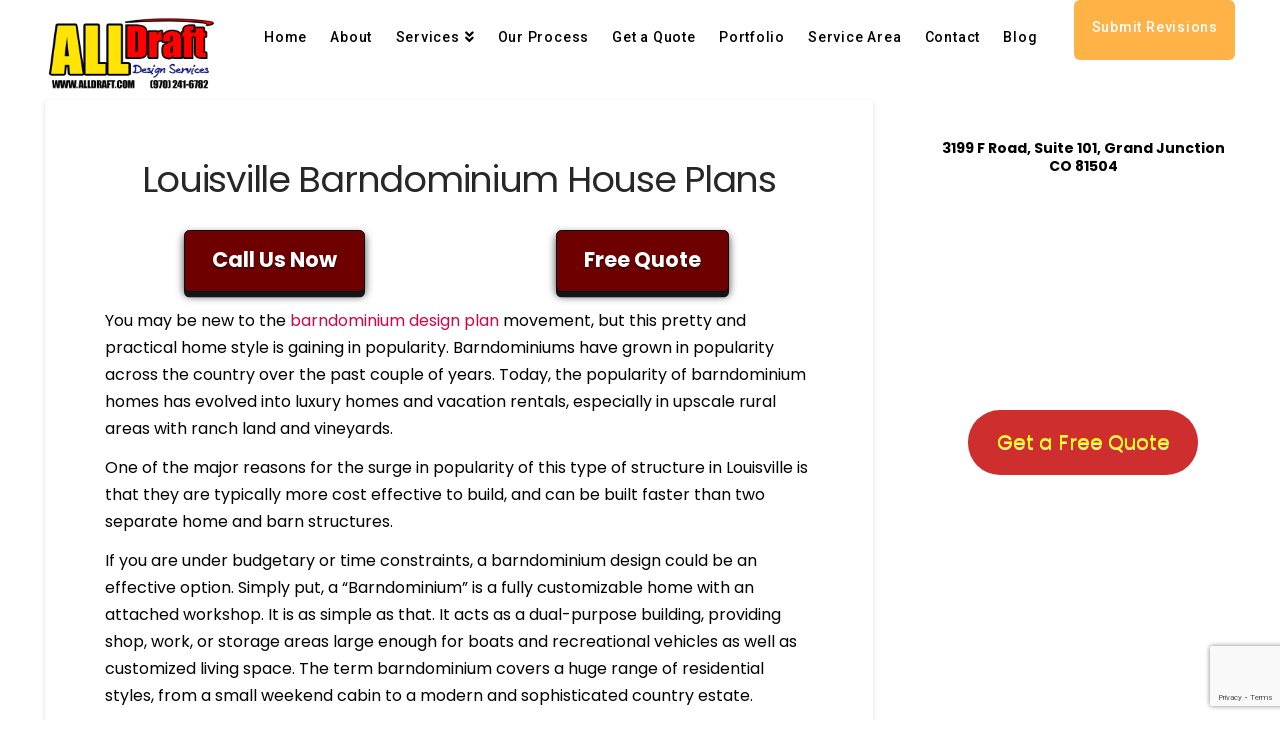

--- FILE ---
content_type: text/html; charset=UTF-8
request_url: https://alldraft.com/louisville-barndominium-house-plans/
body_size: 20366
content:
<!DOCTYPE html>
<html class="no-js" lang="en-US">
<head>
<meta charset="UTF-8">
<meta name="viewport" content="width=device-width, initial-scale=1.0">
<link rel="pingback" href="https://alldraft.com/xmlrpc.php">
<meta name='robots' content='index, follow, max-image-preview:large, max-snippet:-1, max-video-preview:-1' />
	<style>img:is([sizes="auto" i], [sizes^="auto," i]) { contain-intrinsic-size: 3000px 1500px }</style>
	
	<!-- This site is optimized with the Yoast SEO plugin v25.1 - https://yoast.com/wordpress/plugins/seo/ -->
	<title>Louisville Barndominium House Plans | Alldraft Home Design and Drafting Services</title>
	<link rel="canonical" href="https://alldraft.com/louisville-barndominium-house-plans/" />
	<meta property="og:locale" content="en_US" />
	<meta property="og:type" content="article" />
	<meta property="og:title" content="Louisville Barndominium House Plans | Alldraft Home Design and Drafting Services" />
	<meta property="og:url" content="https://alldraft.com/louisville-barndominium-house-plans/" />
	<meta property="og:site_name" content="Alldraft Home Design and Drafting Services" />
	<meta property="article:publisher" content="https://facebook.com/AlldraftHomeDesignServices/" />
	<meta property="article:modified_time" content="2020-03-09T21:28:56+00:00" />
	<meta name="twitter:card" content="summary_large_image" />
	<meta name="twitter:label1" content="Est. reading time" />
	<meta name="twitter:data1" content="8 minutes" />
	<script type="application/ld+json" class="yoast-schema-graph">{"@context":"https://schema.org","@graph":[{"@type":"WebPage","@id":"https://alldraft.com/louisville-barndominium-house-plans/","url":"https://alldraft.com/louisville-barndominium-house-plans/","name":"Louisville Barndominium House Plans | Alldraft Home Design and Drafting Services","isPartOf":{"@id":"https://alldraft.com/#website"},"datePublished":"2020-03-05T16:07:29+00:00","dateModified":"2020-03-09T21:28:56+00:00","breadcrumb":{"@id":"https://alldraft.com/louisville-barndominium-house-plans/#breadcrumb"},"inLanguage":"en-US","potentialAction":[{"@type":"ReadAction","target":["https://alldraft.com/louisville-barndominium-house-plans/"]}]},{"@type":"BreadcrumbList","@id":"https://alldraft.com/louisville-barndominium-house-plans/#breadcrumb","itemListElement":[{"@type":"ListItem","position":1,"name":"Home","item":"https://alldraft.com/"},{"@type":"ListItem","position":2,"name":"Louisville Barndominium House Plans"}]},{"@type":"WebSite","@id":"https://alldraft.com/#website","url":"https://alldraft.com/","name":"Alldraft Home Design and Drafting Services","description":"Floor Plan Design and Drafting Company","publisher":{"@id":"https://alldraft.com/#organization"},"potentialAction":[{"@type":"SearchAction","target":{"@type":"EntryPoint","urlTemplate":"https://alldraft.com/?s={search_term_string}"},"query-input":{"@type":"PropertyValueSpecification","valueRequired":true,"valueName":"search_term_string"}}],"inLanguage":"en-US"},{"@type":"Organization","@id":"https://alldraft.com/#organization","name":"Alldraft Home Design and Drafting Services","url":"https://alldraft.com/","logo":{"@type":"ImageObject","inLanguage":"en-US","@id":"https://alldraft.com/#/schema/logo/image/","url":"https://coloradoicfconstruction.com/alldraftbk22may24/wp-content/uploads/2017/10/ALLDRAFT-LOGO.png","contentUrl":"https://coloradoicfconstruction.com/alldraftbk22may24/wp-content/uploads/2017/10/ALLDRAFT-LOGO.png","width":756,"height":363,"caption":"Alldraft Home Design and Drafting Services"},"image":{"@id":"https://alldraft.com/#/schema/logo/image/"},"sameAs":["https://facebook.com/AlldraftHomeDesignServices/","https://www.linkedin.com/company/alldraft-design-services/","https://youtube.com/channel/UC_Mq9_ETaublSkXJB0PdYKg"]}]}</script>
	<!-- / Yoast SEO plugin. -->


<link rel="alternate" type="application/rss+xml" title="Alldraft Home Design and Drafting Services &raquo; Feed" href="https://alldraft.com/feed/" />
<link rel="alternate" type="application/rss+xml" title="Alldraft Home Design and Drafting Services &raquo; Comments Feed" href="https://alldraft.com/comments/feed/" />
<script type="text/javascript">
/* <![CDATA[ */
window._wpemojiSettings = {"baseUrl":"https:\/\/s.w.org\/images\/core\/emoji\/16.0.1\/72x72\/","ext":".png","svgUrl":"https:\/\/s.w.org\/images\/core\/emoji\/16.0.1\/svg\/","svgExt":".svg","source":{"concatemoji":"https:\/\/alldraft.com\/wp-includes\/js\/wp-emoji-release.min.js?ver=6.8.3"}};
/*! This file is auto-generated */
!function(s,n){var o,i,e;function c(e){try{var t={supportTests:e,timestamp:(new Date).valueOf()};sessionStorage.setItem(o,JSON.stringify(t))}catch(e){}}function p(e,t,n){e.clearRect(0,0,e.canvas.width,e.canvas.height),e.fillText(t,0,0);var t=new Uint32Array(e.getImageData(0,0,e.canvas.width,e.canvas.height).data),a=(e.clearRect(0,0,e.canvas.width,e.canvas.height),e.fillText(n,0,0),new Uint32Array(e.getImageData(0,0,e.canvas.width,e.canvas.height).data));return t.every(function(e,t){return e===a[t]})}function u(e,t){e.clearRect(0,0,e.canvas.width,e.canvas.height),e.fillText(t,0,0);for(var n=e.getImageData(16,16,1,1),a=0;a<n.data.length;a++)if(0!==n.data[a])return!1;return!0}function f(e,t,n,a){switch(t){case"flag":return n(e,"\ud83c\udff3\ufe0f\u200d\u26a7\ufe0f","\ud83c\udff3\ufe0f\u200b\u26a7\ufe0f")?!1:!n(e,"\ud83c\udde8\ud83c\uddf6","\ud83c\udde8\u200b\ud83c\uddf6")&&!n(e,"\ud83c\udff4\udb40\udc67\udb40\udc62\udb40\udc65\udb40\udc6e\udb40\udc67\udb40\udc7f","\ud83c\udff4\u200b\udb40\udc67\u200b\udb40\udc62\u200b\udb40\udc65\u200b\udb40\udc6e\u200b\udb40\udc67\u200b\udb40\udc7f");case"emoji":return!a(e,"\ud83e\udedf")}return!1}function g(e,t,n,a){var r="undefined"!=typeof WorkerGlobalScope&&self instanceof WorkerGlobalScope?new OffscreenCanvas(300,150):s.createElement("canvas"),o=r.getContext("2d",{willReadFrequently:!0}),i=(o.textBaseline="top",o.font="600 32px Arial",{});return e.forEach(function(e){i[e]=t(o,e,n,a)}),i}function t(e){var t=s.createElement("script");t.src=e,t.defer=!0,s.head.appendChild(t)}"undefined"!=typeof Promise&&(o="wpEmojiSettingsSupports",i=["flag","emoji"],n.supports={everything:!0,everythingExceptFlag:!0},e=new Promise(function(e){s.addEventListener("DOMContentLoaded",e,{once:!0})}),new Promise(function(t){var n=function(){try{var e=JSON.parse(sessionStorage.getItem(o));if("object"==typeof e&&"number"==typeof e.timestamp&&(new Date).valueOf()<e.timestamp+604800&&"object"==typeof e.supportTests)return e.supportTests}catch(e){}return null}();if(!n){if("undefined"!=typeof Worker&&"undefined"!=typeof OffscreenCanvas&&"undefined"!=typeof URL&&URL.createObjectURL&&"undefined"!=typeof Blob)try{var e="postMessage("+g.toString()+"("+[JSON.stringify(i),f.toString(),p.toString(),u.toString()].join(",")+"));",a=new Blob([e],{type:"text/javascript"}),r=new Worker(URL.createObjectURL(a),{name:"wpTestEmojiSupports"});return void(r.onmessage=function(e){c(n=e.data),r.terminate(),t(n)})}catch(e){}c(n=g(i,f,p,u))}t(n)}).then(function(e){for(var t in e)n.supports[t]=e[t],n.supports.everything=n.supports.everything&&n.supports[t],"flag"!==t&&(n.supports.everythingExceptFlag=n.supports.everythingExceptFlag&&n.supports[t]);n.supports.everythingExceptFlag=n.supports.everythingExceptFlag&&!n.supports.flag,n.DOMReady=!1,n.readyCallback=function(){n.DOMReady=!0}}).then(function(){return e}).then(function(){var e;n.supports.everything||(n.readyCallback(),(e=n.source||{}).concatemoji?t(e.concatemoji):e.wpemoji&&e.twemoji&&(t(e.twemoji),t(e.wpemoji)))}))}((window,document),window._wpemojiSettings);
/* ]]> */
</script>
<style id='wp-emoji-styles-inline-css' type='text/css'>

	img.wp-smiley, img.emoji {
		display: inline !important;
		border: none !important;
		box-shadow: none !important;
		height: 1em !important;
		width: 1em !important;
		margin: 0 0.07em !important;
		vertical-align: -0.1em !important;
		background: none !important;
		padding: 0 !important;
	}
</style>
<link rel='stylesheet' id='wp-block-library-css' href='https://alldraft.com/wp-includes/css/dist/block-library/style.min.css?ver=6.8.3' type='text/css' media='all' />
<style id='wp-block-library-theme-inline-css' type='text/css'>
.wp-block-audio :where(figcaption){color:#555;font-size:13px;text-align:center}.is-dark-theme .wp-block-audio :where(figcaption){color:#ffffffa6}.wp-block-audio{margin:0 0 1em}.wp-block-code{border:1px solid #ccc;border-radius:4px;font-family:Menlo,Consolas,monaco,monospace;padding:.8em 1em}.wp-block-embed :where(figcaption){color:#555;font-size:13px;text-align:center}.is-dark-theme .wp-block-embed :where(figcaption){color:#ffffffa6}.wp-block-embed{margin:0 0 1em}.blocks-gallery-caption{color:#555;font-size:13px;text-align:center}.is-dark-theme .blocks-gallery-caption{color:#ffffffa6}:root :where(.wp-block-image figcaption){color:#555;font-size:13px;text-align:center}.is-dark-theme :root :where(.wp-block-image figcaption){color:#ffffffa6}.wp-block-image{margin:0 0 1em}.wp-block-pullquote{border-bottom:4px solid;border-top:4px solid;color:currentColor;margin-bottom:1.75em}.wp-block-pullquote cite,.wp-block-pullquote footer,.wp-block-pullquote__citation{color:currentColor;font-size:.8125em;font-style:normal;text-transform:uppercase}.wp-block-quote{border-left:.25em solid;margin:0 0 1.75em;padding-left:1em}.wp-block-quote cite,.wp-block-quote footer{color:currentColor;font-size:.8125em;font-style:normal;position:relative}.wp-block-quote:where(.has-text-align-right){border-left:none;border-right:.25em solid;padding-left:0;padding-right:1em}.wp-block-quote:where(.has-text-align-center){border:none;padding-left:0}.wp-block-quote.is-large,.wp-block-quote.is-style-large,.wp-block-quote:where(.is-style-plain){border:none}.wp-block-search .wp-block-search__label{font-weight:700}.wp-block-search__button{border:1px solid #ccc;padding:.375em .625em}:where(.wp-block-group.has-background){padding:1.25em 2.375em}.wp-block-separator.has-css-opacity{opacity:.4}.wp-block-separator{border:none;border-bottom:2px solid;margin-left:auto;margin-right:auto}.wp-block-separator.has-alpha-channel-opacity{opacity:1}.wp-block-separator:not(.is-style-wide):not(.is-style-dots){width:100px}.wp-block-separator.has-background:not(.is-style-dots){border-bottom:none;height:1px}.wp-block-separator.has-background:not(.is-style-wide):not(.is-style-dots){height:2px}.wp-block-table{margin:0 0 1em}.wp-block-table td,.wp-block-table th{word-break:normal}.wp-block-table :where(figcaption){color:#555;font-size:13px;text-align:center}.is-dark-theme .wp-block-table :where(figcaption){color:#ffffffa6}.wp-block-video :where(figcaption){color:#555;font-size:13px;text-align:center}.is-dark-theme .wp-block-video :where(figcaption){color:#ffffffa6}.wp-block-video{margin:0 0 1em}:root :where(.wp-block-template-part.has-background){margin-bottom:0;margin-top:0;padding:1.25em 2.375em}
</style>
<style id='classic-theme-styles-inline-css' type='text/css'>
/*! This file is auto-generated */
.wp-block-button__link{color:#fff;background-color:#32373c;border-radius:9999px;box-shadow:none;text-decoration:none;padding:calc(.667em + 2px) calc(1.333em + 2px);font-size:1.125em}.wp-block-file__button{background:#32373c;color:#fff;text-decoration:none}
</style>
<style id='pdfemb-pdf-embedder-viewer-style-inline-css' type='text/css'>
.wp-block-pdfemb-pdf-embedder-viewer{max-width:none}

</style>
<style id='global-styles-inline-css' type='text/css'>
:root{--wp--preset--aspect-ratio--square: 1;--wp--preset--aspect-ratio--4-3: 4/3;--wp--preset--aspect-ratio--3-4: 3/4;--wp--preset--aspect-ratio--3-2: 3/2;--wp--preset--aspect-ratio--2-3: 2/3;--wp--preset--aspect-ratio--16-9: 16/9;--wp--preset--aspect-ratio--9-16: 9/16;--wp--preset--color--black: #000000;--wp--preset--color--cyan-bluish-gray: #abb8c3;--wp--preset--color--white: #ffffff;--wp--preset--color--pale-pink: #f78da7;--wp--preset--color--vivid-red: #cf2e2e;--wp--preset--color--luminous-vivid-orange: #ff6900;--wp--preset--color--luminous-vivid-amber: #fcb900;--wp--preset--color--light-green-cyan: #7bdcb5;--wp--preset--color--vivid-green-cyan: #00d084;--wp--preset--color--pale-cyan-blue: #8ed1fc;--wp--preset--color--vivid-cyan-blue: #0693e3;--wp--preset--color--vivid-purple: #9b51e0;--wp--preset--gradient--vivid-cyan-blue-to-vivid-purple: linear-gradient(135deg,rgba(6,147,227,1) 0%,rgb(155,81,224) 100%);--wp--preset--gradient--light-green-cyan-to-vivid-green-cyan: linear-gradient(135deg,rgb(122,220,180) 0%,rgb(0,208,130) 100%);--wp--preset--gradient--luminous-vivid-amber-to-luminous-vivid-orange: linear-gradient(135deg,rgba(252,185,0,1) 0%,rgba(255,105,0,1) 100%);--wp--preset--gradient--luminous-vivid-orange-to-vivid-red: linear-gradient(135deg,rgba(255,105,0,1) 0%,rgb(207,46,46) 100%);--wp--preset--gradient--very-light-gray-to-cyan-bluish-gray: linear-gradient(135deg,rgb(238,238,238) 0%,rgb(169,184,195) 100%);--wp--preset--gradient--cool-to-warm-spectrum: linear-gradient(135deg,rgb(74,234,220) 0%,rgb(151,120,209) 20%,rgb(207,42,186) 40%,rgb(238,44,130) 60%,rgb(251,105,98) 80%,rgb(254,248,76) 100%);--wp--preset--gradient--blush-light-purple: linear-gradient(135deg,rgb(255,206,236) 0%,rgb(152,150,240) 100%);--wp--preset--gradient--blush-bordeaux: linear-gradient(135deg,rgb(254,205,165) 0%,rgb(254,45,45) 50%,rgb(107,0,62) 100%);--wp--preset--gradient--luminous-dusk: linear-gradient(135deg,rgb(255,203,112) 0%,rgb(199,81,192) 50%,rgb(65,88,208) 100%);--wp--preset--gradient--pale-ocean: linear-gradient(135deg,rgb(255,245,203) 0%,rgb(182,227,212) 50%,rgb(51,167,181) 100%);--wp--preset--gradient--electric-grass: linear-gradient(135deg,rgb(202,248,128) 0%,rgb(113,206,126) 100%);--wp--preset--gradient--midnight: linear-gradient(135deg,rgb(2,3,129) 0%,rgb(40,116,252) 100%);--wp--preset--font-size--small: 13px;--wp--preset--font-size--medium: 20px;--wp--preset--font-size--large: 36px;--wp--preset--font-size--x-large: 42px;--wp--preset--spacing--20: 0.44rem;--wp--preset--spacing--30: 0.67rem;--wp--preset--spacing--40: 1rem;--wp--preset--spacing--50: 1.5rem;--wp--preset--spacing--60: 2.25rem;--wp--preset--spacing--70: 3.38rem;--wp--preset--spacing--80: 5.06rem;--wp--preset--shadow--natural: 6px 6px 9px rgba(0, 0, 0, 0.2);--wp--preset--shadow--deep: 12px 12px 50px rgba(0, 0, 0, 0.4);--wp--preset--shadow--sharp: 6px 6px 0px rgba(0, 0, 0, 0.2);--wp--preset--shadow--outlined: 6px 6px 0px -3px rgba(255, 255, 255, 1), 6px 6px rgba(0, 0, 0, 1);--wp--preset--shadow--crisp: 6px 6px 0px rgba(0, 0, 0, 1);}:where(.is-layout-flex){gap: 0.5em;}:where(.is-layout-grid){gap: 0.5em;}body .is-layout-flex{display: flex;}.is-layout-flex{flex-wrap: wrap;align-items: center;}.is-layout-flex > :is(*, div){margin: 0;}body .is-layout-grid{display: grid;}.is-layout-grid > :is(*, div){margin: 0;}:where(.wp-block-columns.is-layout-flex){gap: 2em;}:where(.wp-block-columns.is-layout-grid){gap: 2em;}:where(.wp-block-post-template.is-layout-flex){gap: 1.25em;}:where(.wp-block-post-template.is-layout-grid){gap: 1.25em;}.has-black-color{color: var(--wp--preset--color--black) !important;}.has-cyan-bluish-gray-color{color: var(--wp--preset--color--cyan-bluish-gray) !important;}.has-white-color{color: var(--wp--preset--color--white) !important;}.has-pale-pink-color{color: var(--wp--preset--color--pale-pink) !important;}.has-vivid-red-color{color: var(--wp--preset--color--vivid-red) !important;}.has-luminous-vivid-orange-color{color: var(--wp--preset--color--luminous-vivid-orange) !important;}.has-luminous-vivid-amber-color{color: var(--wp--preset--color--luminous-vivid-amber) !important;}.has-light-green-cyan-color{color: var(--wp--preset--color--light-green-cyan) !important;}.has-vivid-green-cyan-color{color: var(--wp--preset--color--vivid-green-cyan) !important;}.has-pale-cyan-blue-color{color: var(--wp--preset--color--pale-cyan-blue) !important;}.has-vivid-cyan-blue-color{color: var(--wp--preset--color--vivid-cyan-blue) !important;}.has-vivid-purple-color{color: var(--wp--preset--color--vivid-purple) !important;}.has-black-background-color{background-color: var(--wp--preset--color--black) !important;}.has-cyan-bluish-gray-background-color{background-color: var(--wp--preset--color--cyan-bluish-gray) !important;}.has-white-background-color{background-color: var(--wp--preset--color--white) !important;}.has-pale-pink-background-color{background-color: var(--wp--preset--color--pale-pink) !important;}.has-vivid-red-background-color{background-color: var(--wp--preset--color--vivid-red) !important;}.has-luminous-vivid-orange-background-color{background-color: var(--wp--preset--color--luminous-vivid-orange) !important;}.has-luminous-vivid-amber-background-color{background-color: var(--wp--preset--color--luminous-vivid-amber) !important;}.has-light-green-cyan-background-color{background-color: var(--wp--preset--color--light-green-cyan) !important;}.has-vivid-green-cyan-background-color{background-color: var(--wp--preset--color--vivid-green-cyan) !important;}.has-pale-cyan-blue-background-color{background-color: var(--wp--preset--color--pale-cyan-blue) !important;}.has-vivid-cyan-blue-background-color{background-color: var(--wp--preset--color--vivid-cyan-blue) !important;}.has-vivid-purple-background-color{background-color: var(--wp--preset--color--vivid-purple) !important;}.has-black-border-color{border-color: var(--wp--preset--color--black) !important;}.has-cyan-bluish-gray-border-color{border-color: var(--wp--preset--color--cyan-bluish-gray) !important;}.has-white-border-color{border-color: var(--wp--preset--color--white) !important;}.has-pale-pink-border-color{border-color: var(--wp--preset--color--pale-pink) !important;}.has-vivid-red-border-color{border-color: var(--wp--preset--color--vivid-red) !important;}.has-luminous-vivid-orange-border-color{border-color: var(--wp--preset--color--luminous-vivid-orange) !important;}.has-luminous-vivid-amber-border-color{border-color: var(--wp--preset--color--luminous-vivid-amber) !important;}.has-light-green-cyan-border-color{border-color: var(--wp--preset--color--light-green-cyan) !important;}.has-vivid-green-cyan-border-color{border-color: var(--wp--preset--color--vivid-green-cyan) !important;}.has-pale-cyan-blue-border-color{border-color: var(--wp--preset--color--pale-cyan-blue) !important;}.has-vivid-cyan-blue-border-color{border-color: var(--wp--preset--color--vivid-cyan-blue) !important;}.has-vivid-purple-border-color{border-color: var(--wp--preset--color--vivid-purple) !important;}.has-vivid-cyan-blue-to-vivid-purple-gradient-background{background: var(--wp--preset--gradient--vivid-cyan-blue-to-vivid-purple) !important;}.has-light-green-cyan-to-vivid-green-cyan-gradient-background{background: var(--wp--preset--gradient--light-green-cyan-to-vivid-green-cyan) !important;}.has-luminous-vivid-amber-to-luminous-vivid-orange-gradient-background{background: var(--wp--preset--gradient--luminous-vivid-amber-to-luminous-vivid-orange) !important;}.has-luminous-vivid-orange-to-vivid-red-gradient-background{background: var(--wp--preset--gradient--luminous-vivid-orange-to-vivid-red) !important;}.has-very-light-gray-to-cyan-bluish-gray-gradient-background{background: var(--wp--preset--gradient--very-light-gray-to-cyan-bluish-gray) !important;}.has-cool-to-warm-spectrum-gradient-background{background: var(--wp--preset--gradient--cool-to-warm-spectrum) !important;}.has-blush-light-purple-gradient-background{background: var(--wp--preset--gradient--blush-light-purple) !important;}.has-blush-bordeaux-gradient-background{background: var(--wp--preset--gradient--blush-bordeaux) !important;}.has-luminous-dusk-gradient-background{background: var(--wp--preset--gradient--luminous-dusk) !important;}.has-pale-ocean-gradient-background{background: var(--wp--preset--gradient--pale-ocean) !important;}.has-electric-grass-gradient-background{background: var(--wp--preset--gradient--electric-grass) !important;}.has-midnight-gradient-background{background: var(--wp--preset--gradient--midnight) !important;}.has-small-font-size{font-size: var(--wp--preset--font-size--small) !important;}.has-medium-font-size{font-size: var(--wp--preset--font-size--medium) !important;}.has-large-font-size{font-size: var(--wp--preset--font-size--large) !important;}.has-x-large-font-size{font-size: var(--wp--preset--font-size--x-large) !important;}
:where(.wp-block-post-template.is-layout-flex){gap: 1.25em;}:where(.wp-block-post-template.is-layout-grid){gap: 1.25em;}
:where(.wp-block-columns.is-layout-flex){gap: 2em;}:where(.wp-block-columns.is-layout-grid){gap: 2em;}
:root :where(.wp-block-pullquote){font-size: 1.5em;line-height: 1.6;}
</style>
<link rel='stylesheet' id='x-stack-css' href='https://alldraft.com/wp-content/themes/x/framework/dist/css/site/stacks/integrity-light.css?ver=10.1.10' type='text/css' media='all' />
<style id='akismet-widget-style-inline-css' type='text/css'>

			.a-stats {
				--akismet-color-mid-green: #357b49;
				--akismet-color-white: #fff;
				--akismet-color-light-grey: #f6f7f7;

				max-width: 350px;
				width: auto;
			}

			.a-stats * {
				all: unset;
				box-sizing: border-box;
			}

			.a-stats strong {
				font-weight: 600;
			}

			.a-stats a.a-stats__link,
			.a-stats a.a-stats__link:visited,
			.a-stats a.a-stats__link:active {
				background: var(--akismet-color-mid-green);
				border: none;
				box-shadow: none;
				border-radius: 8px;
				color: var(--akismet-color-white);
				cursor: pointer;
				display: block;
				font-family: -apple-system, BlinkMacSystemFont, 'Segoe UI', 'Roboto', 'Oxygen-Sans', 'Ubuntu', 'Cantarell', 'Helvetica Neue', sans-serif;
				font-weight: 500;
				padding: 12px;
				text-align: center;
				text-decoration: none;
				transition: all 0.2s ease;
			}

			/* Extra specificity to deal with TwentyTwentyOne focus style */
			.widget .a-stats a.a-stats__link:focus {
				background: var(--akismet-color-mid-green);
				color: var(--akismet-color-white);
				text-decoration: none;
			}

			.a-stats a.a-stats__link:hover {
				filter: brightness(110%);
				box-shadow: 0 4px 12px rgba(0, 0, 0, 0.06), 0 0 2px rgba(0, 0, 0, 0.16);
			}

			.a-stats .count {
				color: var(--akismet-color-white);
				display: block;
				font-size: 1.5em;
				line-height: 1.4;
				padding: 0 13px;
				white-space: nowrap;
			}
		
</style>
<style id='cs-inline-css' type='text/css'>
 :root{--x-root-background-color:#ffffff;--x-container-width:calc(100% - 2rem);--x-container-max-width:64rem;--x-a-color:#0073e6;--x-a-text-decoration:none solid auto #0073e6;--x-a-text-underline-offset:0.085em;--x-a-int-color:rgba(0,115,230,0.88);--x-a-int-text-decoration-color:rgba(0,115,230,0.88);--x-root-color:#000000;--x-root-font-family:"Helvetica Neue",Helvetica,Arial,sans-serif;--x-root-font-size:18px;--x-root-font-style:normal;--x-root-font-weight:400;--x-root-letter-spacing:0em;--x-root-line-height:1.6;--x-h1-color:#000000;--x-h1-font-family:inherit;--x-h1-font-size:3.815em;--x-h1-font-style:inherit;--x-h1-font-weight:inherit;--x-h1-letter-spacing:inherit;--x-h1-line-height:1.115;--x-h1-text-transform:inherit;--x-h2-color:#000000;--x-h2-font-family:inherit;--x-h2-font-size:3.052em;--x-h2-font-style:inherit;--x-h2-font-weight:inherit;--x-h2-letter-spacing:inherit;--x-h2-line-height:1.125;--x-h2-text-transform:inherit;--x-h3-color:#000000;--x-h3-font-family:inherit;--x-h3-font-size:2.441em;--x-h3-font-style:inherit;--x-h3-font-weight:inherit;--x-h3-letter-spacing:inherit;--x-h3-line-height:1.15;--x-h3-text-transform:inherit;--x-h4-color:#000000;--x-h4-font-family:inherit;--x-h4-font-size:1.953em;--x-h4-font-style:inherit;--x-h4-font-weight:inherit;--x-h4-letter-spacing:inherit;--x-h4-line-height:1.2;--x-h4-text-transform:inherit;--x-h5-color:#000000;--x-h5-font-family:inherit;--x-h5-font-size:1.563em;--x-h5-font-style:inherit;--x-h5-font-weight:inherit;--x-h5-letter-spacing:inherit;--x-h5-line-height:1.25;--x-h5-text-transform:inherit;--x-h6-color:#000000;--x-h6-font-family:inherit;--x-h6-font-size:1.25em;--x-h6-font-style:inherit;--x-h6-font-weight:inherit;--x-h6-letter-spacing:inherit;--x-h6-line-height:1.265;--x-h6-text-transform:inherit;--x-label-color:#000000;--x-label-font-family:inherit;--x-label-font-size:0.8em;--x-label-font-style:inherit;--x-label-font-weight:bold;--x-label-letter-spacing:inherit;--x-label-line-height:1.285;--x-label-text-transform:inherit;--x-content-copy-spacing:1.25rem;--x-content-h-margin-top:calc(1rem + 1.25em);--x-content-h-margin-bottom:1rem;--x-content-ol-padding-inline-start:1.25em;--x-content-ul-padding-inline-start:1em;--x-content-li-spacing:0.262em;--x-content-media-spacing:2.441rem;--x-input-background-color:#ffffff;--x-input-int-background-color:#ffffff;--x-input-color:#000000;--x-input-int-color:#0073e6;--x-input-font-family:inherit;--x-input-font-size:1em;--x-input-font-style:inherit;--x-input-font-weight:inherit;--x-input-letter-spacing:0em;--x-input-line-height:1.4;--x-input-text-align:inherit;--x-input-text-transform:inherit;--x-placeholder-opacity:0.33;--x-placeholder-int-opacity:0.55;--x-input-outline-width:4px;--x-input-outline-color:rgba(0,115,230,0.16);--x-input-padding-x:0.8em;--x-input-padding-y-extra:0.5em;--x-input-border-width:1px;--x-input-border-style:solid;--x-input-border-radius:2px;--x-input-border-color:#000000;--x-input-int-border-color:#0073e6;--x-input-box-shadow:0em 0.25em 0.65em 0em rgba(0,0,0,0.03);--x-input-int-box-shadow:0em 0.25em 0.65em 0em rgba(0,115,230,0.11);--x-select-indicator-image:url("data:image/svg+xml,%3Csvg xmlns='http://www.w3.org/2000/svg' viewBox='0 0 16 16'%3E%3Ctitle%3Eselect-84%3C/title%3E%3Cg fill='rgba(0,0,0,0.27)'%3E%3Cpath d='M7.4,1.2l-5,4l1.2,1.6L8,3.3l4.4,3.5l1.2-1.6l-5-4C8.3,0.9,7.7,0.9,7.4,1.2z'%3E%3C/path%3E %3Cpath d='M8,12.7L3.6,9.2l-1.2,1.6l5,4C7.6,14.9,7.8,15,8,15s0.4-0.1,0.6-0.2l5-4l-1.2-1.6L8,12.7z'%3E%3C/path%3E%3C/g%3E%3C/svg%3E");--x-select-indicator-hover-image:url("data:image/svg+xml,%3Csvg xmlns='http://www.w3.org/2000/svg' viewBox='0 0 16 16'%3E%3Ctitle%3Eselect-84%3C/title%3E%3Cg fill='rgba(0,0,0,0.27)'%3E%3Cpath d='M7.4,1.2l-5,4l1.2,1.6L8,3.3l4.4,3.5l1.2-1.6l-5-4C8.3,0.9,7.7,0.9,7.4,1.2z'%3E%3C/path%3E %3Cpath d='M8,12.7L3.6,9.2l-1.2,1.6l5,4C7.6,14.9,7.8,15,8,15s0.4-0.1,0.6-0.2l5-4l-1.2-1.6L8,12.7z'%3E%3C/path%3E%3C/g%3E%3C/svg%3E");--x-select-indicator-focus-image:url("data:image/svg+xml,%3Csvg xmlns='http://www.w3.org/2000/svg' viewBox='0 0 16 16'%3E%3Ctitle%3Eselect-84%3C/title%3E%3Cg fill='rgba(0,115,230,1)'%3E%3Cpath d='M7.4,1.2l-5,4l1.2,1.6L8,3.3l4.4,3.5l1.2-1.6l-5-4C8.3,0.9,7.7,0.9,7.4,1.2z'%3E%3C/path%3E %3Cpath d='M8,12.7L3.6,9.2l-1.2,1.6l5,4C7.6,14.9,7.8,15,8,15s0.4-0.1,0.6-0.2l5-4l-1.2-1.6L8,12.7z'%3E%3C/path%3E%3C/g%3E%3C/svg%3E");--x-select-indicator-size:1em;--x-select-indicator-spacing-x:0px;--x-date-indicator-image:url("data:image/svg+xml,%3Csvg xmlns='http://www.w3.org/2000/svg' viewBox='0 0 16 16'%3E%3Ctitle%3Eevent-confirm%3C/title%3E%3Cg fill='rgba(0,0,0,0.27)'%3E%3Cpath d='M11,16a1,1,0,0,1-.707-.293l-2-2,1.414-1.414L11,13.586l3.293-3.293,1.414,1.414-4,4A1,1,0,0,1,11,16Z'%3E%3C/path%3E %3Cpath d='M7,14H2V5H14V9h2V3a1,1,0,0,0-1-1H13V0H11V2H9V0H7V2H5V0H3V2H1A1,1,0,0,0,0,3V15a1,1,0,0,0,1,1H7Z'%3E%3C/path%3E%3C/g%3E%3C/svg%3E");--x-date-indicator-hover-image:url("data:image/svg+xml,%3Csvg xmlns='http://www.w3.org/2000/svg' viewBox='0 0 16 16'%3E%3Ctitle%3Eevent-confirm%3C/title%3E%3Cg fill='rgba(0,0,0,0.27)'%3E%3Cpath d='M11,16a1,1,0,0,1-.707-.293l-2-2,1.414-1.414L11,13.586l3.293-3.293,1.414,1.414-4,4A1,1,0,0,1,11,16Z'%3E%3C/path%3E %3Cpath d='M7,14H2V5H14V9h2V3a1,1,0,0,0-1-1H13V0H11V2H9V0H7V2H5V0H3V2H1A1,1,0,0,0,0,3V15a1,1,0,0,0,1,1H7Z'%3E%3C/path%3E%3C/g%3E%3C/svg%3E");--x-date-indicator-focus-image:url("data:image/svg+xml,%3Csvg xmlns='http://www.w3.org/2000/svg' viewBox='0 0 16 16'%3E%3Ctitle%3Eevent-confirm%3C/title%3E%3Cg fill='rgba(0,115,230,1)'%3E%3Cpath d='M11,16a1,1,0,0,1-.707-.293l-2-2,1.414-1.414L11,13.586l3.293-3.293,1.414,1.414-4,4A1,1,0,0,1,11,16Z'%3E%3C/path%3E %3Cpath d='M7,14H2V5H14V9h2V3a1,1,0,0,0-1-1H13V0H11V2H9V0H7V2H5V0H3V2H1A1,1,0,0,0,0,3V15a1,1,0,0,0,1,1H7Z'%3E%3C/path%3E%3C/g%3E%3C/svg%3E");--x-date-indicator-size:1em;--x-date-indicator-spacing-x:0px;--x-time-indicator-image:url("data:image/svg+xml,%3Csvg xmlns='http://www.w3.org/2000/svg' viewBox='0 0 16 16'%3E%3Ctitle%3Ewatch-2%3C/title%3E%3Cg fill='rgba(0,0,0,0.27)'%3E%3Cpath d='M14,8c0-1.8-0.8-3.4-2-4.5V1c0-0.6-0.4-1-1-1H5C4.4,0,4,0.4,4,1v2.5C2.8,4.6,2,6.2,2,8s0.8,3.4,2,4.5V15 c0,0.6,0.4,1,1,1h6c0.6,0,1-0.4,1-1v-2.5C13.2,11.4,14,9.8,14,8z M8,12c-2.2,0-4-1.8-4-4s1.8-4,4-4s4,1.8,4,4S10.2,12,8,12z'%3E%3C/path%3E%3C/g%3E%3C/svg%3E");--x-time-indicator-hover-image:url("data:image/svg+xml,%3Csvg xmlns='http://www.w3.org/2000/svg' viewBox='0 0 16 16'%3E%3Ctitle%3Ewatch-2%3C/title%3E%3Cg fill='rgba(0,0,0,0.27)'%3E%3Cpath d='M14,8c0-1.8-0.8-3.4-2-4.5V1c0-0.6-0.4-1-1-1H5C4.4,0,4,0.4,4,1v2.5C2.8,4.6,2,6.2,2,8s0.8,3.4,2,4.5V15 c0,0.6,0.4,1,1,1h6c0.6,0,1-0.4,1-1v-2.5C13.2,11.4,14,9.8,14,8z M8,12c-2.2,0-4-1.8-4-4s1.8-4,4-4s4,1.8,4,4S10.2,12,8,12z'%3E%3C/path%3E%3C/g%3E%3C/svg%3E");--x-time-indicator-focus-image:url("data:image/svg+xml,%3Csvg xmlns='http://www.w3.org/2000/svg' viewBox='0 0 16 16'%3E%3Ctitle%3Ewatch-2%3C/title%3E%3Cg fill='rgba(0,115,230,1)'%3E%3Cpath d='M14,8c0-1.8-0.8-3.4-2-4.5V1c0-0.6-0.4-1-1-1H5C4.4,0,4,0.4,4,1v2.5C2.8,4.6,2,6.2,2,8s0.8,3.4,2,4.5V15 c0,0.6,0.4,1,1,1h6c0.6,0,1-0.4,1-1v-2.5C13.2,11.4,14,9.8,14,8z M8,12c-2.2,0-4-1.8-4-4s1.8-4,4-4s4,1.8,4,4S10.2,12,8,12z'%3E%3C/path%3E%3C/g%3E%3C/svg%3E");--x-time-indicator-size:1em;--x-time-indicator-spacing-x:0px;--x-search-indicator-image:url("data:image/svg+xml,%3Csvg xmlns='http://www.w3.org/2000/svg' viewBox='0 0 16 16'%3E%3Ctitle%3Ee-remove%3C/title%3E%3Cg fill='rgba(0,0,0,0.27)'%3E%3Cpath d='M14.7,1.3c-0.4-0.4-1-0.4-1.4,0L8,6.6L2.7,1.3c-0.4-0.4-1-0.4-1.4,0s-0.4,1,0,1.4L6.6,8l-5.3,5.3 c-0.4,0.4-0.4,1,0,1.4C1.5,14.9,1.7,15,2,15s0.5-0.1,0.7-0.3L8,9.4l5.3,5.3c0.2,0.2,0.5,0.3,0.7,0.3s0.5-0.1,0.7-0.3 c0.4-0.4,0.4-1,0-1.4L9.4,8l5.3-5.3C15.1,2.3,15.1,1.7,14.7,1.3z'%3E%3C/path%3E%3C/g%3E%3C/svg%3E");--x-search-indicator-hover-image:url("data:image/svg+xml,%3Csvg xmlns='http://www.w3.org/2000/svg' viewBox='0 0 16 16'%3E%3Ctitle%3Ee-remove%3C/title%3E%3Cg fill='rgba(0,0,0,0.27)'%3E%3Cpath d='M14.7,1.3c-0.4-0.4-1-0.4-1.4,0L8,6.6L2.7,1.3c-0.4-0.4-1-0.4-1.4,0s-0.4,1,0,1.4L6.6,8l-5.3,5.3 c-0.4,0.4-0.4,1,0,1.4C1.5,14.9,1.7,15,2,15s0.5-0.1,0.7-0.3L8,9.4l5.3,5.3c0.2,0.2,0.5,0.3,0.7,0.3s0.5-0.1,0.7-0.3 c0.4-0.4,0.4-1,0-1.4L9.4,8l5.3-5.3C15.1,2.3,15.1,1.7,14.7,1.3z'%3E%3C/path%3E%3C/g%3E%3C/svg%3E");--x-search-indicator-focus-image:url("data:image/svg+xml,%3Csvg xmlns='http://www.w3.org/2000/svg' viewBox='0 0 16 16'%3E%3Ctitle%3Ee-remove%3C/title%3E%3Cg fill='rgba(0,115,230,1)'%3E%3Cpath d='M14.7,1.3c-0.4-0.4-1-0.4-1.4,0L8,6.6L2.7,1.3c-0.4-0.4-1-0.4-1.4,0s-0.4,1,0,1.4L6.6,8l-5.3,5.3 c-0.4,0.4-0.4,1,0,1.4C1.5,14.9,1.7,15,2,15s0.5-0.1,0.7-0.3L8,9.4l5.3,5.3c0.2,0.2,0.5,0.3,0.7,0.3s0.5-0.1,0.7-0.3 c0.4-0.4,0.4-1,0-1.4L9.4,8l5.3-5.3C15.1,2.3,15.1,1.7,14.7,1.3z'%3E%3C/path%3E%3C/g%3E%3C/svg%3E");--x-search-indicator-size:1em;--x-search-indicator-spacing-x:0px;--x-number-indicator-image:url("data:image/svg+xml,%3Csvg xmlns='http://www.w3.org/2000/svg' viewBox='0 0 16 16'%3E%3Ctitle%3Eselect-83%3C/title%3E%3Cg%3E%3Cpolygon fill='rgba(0,0,0,0.27)' points='2,6 14,6 8,0 '%3E%3C/polygon%3E %3Cpolygon fill='rgba(0,0,0,0.27)' points='8,16 14,10 2,10 '%3E%3C/polygon%3E%3C/g%3E%3C/svg%3E");--x-number-indicator-hover-image:url("data:image/svg+xml,%3Csvg xmlns='http://www.w3.org/2000/svg' viewBox='0 0 16 16'%3E%3Ctitle%3Eselect-83%3C/title%3E%3Cg%3E%3Cpolygon fill='rgba(0,0,0,0.27)' points='2,6 14,6 8,0 '%3E%3C/polygon%3E %3Cpolygon fill='rgba(0,0,0,0.27)' points='8,16 14,10 2,10 '%3E%3C/polygon%3E%3C/g%3E%3C/svg%3E");--x-number-indicator-focus-image:url("data:image/svg+xml,%3Csvg xmlns='http://www.w3.org/2000/svg' viewBox='0 0 16 16'%3E%3Ctitle%3Eselect-83%3C/title%3E%3Cg%3E%3Cpolygon fill='rgba(0,115,230,1)' points='2,6 14,6 8,0 '%3E%3C/polygon%3E %3Cpolygon fill='rgba(0,115,230,1)' points='8,16 14,10 2,10 '%3E%3C/polygon%3E%3C/g%3E%3C/svg%3E");--x-number-indicator-size:1em;--x-number-indicator-spacing-x:0px;--x-rc-font-size:24px;--x-rc-background-color:#ffffff;--x-rc-int-background-color:#ffffff;--x-rc-checked-background-color:#0073e6;--x-rc-outline-width:4px;--x-rc-outline-color:rgba(0,115,230,0.16);--x-radio-marker:url("data:image/svg+xml,%3Csvg xmlns='http://www.w3.org/2000/svg' viewBox='0 0 16 16'%3E%3Ctitle%3Eshape-oval%3C/title%3E%3Cg fill='%23ffffff'%3E%3Ccircle cx='8' cy='8' r='8'%3E%3C/circle%3E%3C/g%3E%3C/svg%3E");--x-radio-marker-inset:13px;--x-checkbox-marker:url("data:image/svg+xml,%3Csvg xmlns='http://www.w3.org/2000/svg' viewBox='0 0 16 16'%3E%3Ctitle%3Eo-check%3C/title%3E%3Cg fill='%23ffffff'%3E%3Cpolygon points='5.6,8.4 1.6,6 0,7.6 5.6,14 16,3.6 14.4,2 '%3E%3C/polygon%3E%3C/g%3E%3C/svg%3E");--x-checkbox-marker-inset:8px;--x-rc-border-width:1px;--x-rc-border-style:solid;--x-checkbox-border-radius:2px;--x-rc-border-color:#000000;--x-rc-int-border-color:#0073e6;--x-rc-checked-border-color:#0073e6;--x-rc-box-shadow:0em 0.25em 0.65em 0em rgba(0,0,0,0.03);--x-rc-int-box-shadow:0em 0.25em 0.65em 0em rgba(0,115,230,0.11);--x-rc-checked-box-shadow:0em 0.25em 0.65em 0em rgba(0,115,230,0.11);--x-submit-background-color:#000000;--x-submit-int-background-color:#0073e6;--x-submit-min-width:none;--x-submit-padding-x-extra:1.25em;--x-submit-color:#ffffff;--x-submit-int-color:#ffffff;--x-submit-font-weight:bold;--x-submit-text-align:center;--x-submit-outline-width:4px;--x-submit-outline-color:rgba(0,115,230,0.16);--x-submit-border-radius:100em;--x-submit-border-color:#000000;--x-submit-int-border-color:#0073e6;--x-submit-box-shadow:0em 0.25em 0.65em 0em rgba(0,0,0,0.03);--x-submit-int-box-shadow:0em 0.25em 0.65em 0em rgba(0,115,230,0.11);} a,h1 a:hover,h2 a:hover,h3 a:hover,h4 a:hover,h5 a:hover,h6 a:hover,.x-breadcrumb-wrap a:hover,.widget ul li a:hover,.widget ol li a:hover,.widget.widget_text ul li a,.widget.widget_text ol li a,.widget_nav_menu .current-menu-item > a,.x-accordion-heading .x-accordion-toggle:hover,.x-comment-author a:hover,.x-comment-time:hover,.x-recent-posts a:hover .h-recent-posts{color:#d60246;}a:hover,.widget.widget_text ul li a:hover,.widget.widget_text ol li a:hover,.x-twitter-widget ul li a:hover{color:rgb(129,18,54);}.rev_slider_wrapper,a.x-img-thumbnail:hover,.x-slider-container.below,.page-template-template-blank-3-php .x-slider-container.above,.page-template-template-blank-6-php .x-slider-container.above{border-color:#d60246;}.entry-thumb:before,.x-pagination span.current,.woocommerce-pagination span[aria-current],.flex-direction-nav a,.flex-control-nav a:hover,.flex-control-nav a.flex-active,.mejs-time-current,.x-dropcap,.x-skill-bar .bar,.x-pricing-column.featured h2,.h-comments-title small,.x-entry-share .x-share:hover,.x-highlight,.x-recent-posts .x-recent-posts-img:after{background-color:#d60246;}.x-nav-tabs > .active > a,.x-nav-tabs > .active > a:hover{box-shadow:inset 0 3px 0 0 #d60246;}.x-main{width:calc(72% - 2.463055%);}.x-sidebar{width:calc(100% - 2.463055% - 72%);}.x-comment-author,.x-comment-time,.comment-form-author label,.comment-form-email label,.comment-form-url label,.comment-form-rating label,.comment-form-comment label,.widget_calendar #wp-calendar caption,.widget.widget_rss li .rsswidget{font-family:"Poppins",sans-serif;font-weight:inherit;}.p-landmark-sub,.p-meta,input,button,select,textarea{font-family:"Poppins",sans-serif;}.widget ul li a,.widget ol li a,.x-comment-time{color:hsl(0,0%,0%);}.widget_text ol li a,.widget_text ul li a{color:#d60246;}.widget_text ol li a:hover,.widget_text ul li a:hover{color:rgb(129,18,54);}.comment-form-author label,.comment-form-email label,.comment-form-url label,.comment-form-rating label,.comment-form-comment label,.widget_calendar #wp-calendar th,.p-landmark-sub strong,.widget_tag_cloud .tagcloud a:hover,.widget_tag_cloud .tagcloud a:active,.entry-footer a:hover,.entry-footer a:active,.x-breadcrumbs .current,.x-comment-author,.x-comment-author a{color:#272727;}.widget_calendar #wp-calendar th{border-color:#272727;}.h-feature-headline span i{background-color:#272727;}@media (max-width:978.98px){}html{font-size:14px;}@media (min-width:480px){html{font-size:14px;}}@media (min-width:767px){html{font-size:14px;}}@media (min-width:979px){html{font-size:14px;}}@media (min-width:1200px){html{font-size:14px;}}body{font-style:normal;font-weight:inherit;color:hsl(0,0%,0%);background-color:rgb(255,255,255);}.w-b{font-weight:inherit !important;}h1,h2,h3,h4,h5,h6,.h1,.h2,.h3,.h4,.h5,.h6{font-family:"Poppins",sans-serif;font-style:normal;font-weight:inherit;}h1,.h1{letter-spacing:-0.035em;}h2,.h2{letter-spacing:-0.035em;}h3,.h3{letter-spacing:-0.035em;}h4,.h4{letter-spacing:-0.035em;}h5,.h5{letter-spacing:-0.035em;}h6,.h6{letter-spacing:-0.035em;}.w-h{font-weight:inherit !important;}.x-container.width{width:93%;}.x-container.max{max-width:1300px;}.x-bar-content.x-container.width{flex-basis:93%;}.x-main.full{float:none;display:block;width:auto;}@media (max-width:978.98px){.x-main.full,.x-main.left,.x-main.right,.x-sidebar.left,.x-sidebar.right{float:none;display:block;width:auto !important;}}.entry-header,.entry-content{font-size:1.143rem;}body,input,button,select,textarea{font-family:"Poppins",sans-serif;}h1,h2,h3,h4,h5,h6,.h1,.h2,.h3,.h4,.h5,.h6,h1 a,h2 a,h3 a,h4 a,h5 a,h6 a,.h1 a,.h2 a,.h3 a,.h4 a,.h5 a,.h6 a,blockquote{color:#272727;}.cfc-h-tx{color:#272727 !important;}.cfc-h-bd{border-color:#272727 !important;}.cfc-h-bg{background-color:#272727 !important;}.cfc-b-tx{color:hsl(0,0%,0%) !important;}.cfc-b-bd{border-color:hsl(0,0%,0%) !important;}.cfc-b-bg{background-color:hsl(0,0%,0%) !important;}.x-btn,.button,[type="submit"]{color:#ffffff;border-color:hsl(204,90%,6%);background-color:rgb(111,0,0);margin-bottom:0.25em;text-shadow:0 0.075em 0.075em rgba(0,0,0,0.5);box-shadow:0 0.25em 0 0 #141516,0 4px 9px rgba(0,0,0,0.75);border-radius:0.25em;padding:0.579em 1.105em 0.842em;font-size:19px;}.x-btn:hover,.button:hover,[type="submit"]:hover{color:#ffffff;border-color:#141516;background-color:#141516;margin-bottom:0.25em;text-shadow:0 0.075em 0.075em rgba(0,0,0,0.5);box-shadow:0 0.25em 0 0 #000000,0 4px 9px rgba(0,0,0,0.75);}.x-btn.x-btn-real,.x-btn.x-btn-real:hover{margin-bottom:0.25em;text-shadow:0 0.075em 0.075em rgba(0,0,0,0.65);}.x-btn.x-btn-real{box-shadow:0 0.25em 0 0 #141516,0 4px 9px rgba(0,0,0,0.75);}.x-btn.x-btn-real:hover{box-shadow:0 0.25em 0 0 #000000,0 4px 9px rgba(0,0,0,0.75);}.x-btn.x-btn-flat,.x-btn.x-btn-flat:hover{margin-bottom:0;text-shadow:0 0.075em 0.075em rgba(0,0,0,0.65);box-shadow:none;}.x-btn.x-btn-transparent,.x-btn.x-btn-transparent:hover{margin-bottom:0;border-width:3px;text-shadow:none;text-transform:uppercase;background-color:transparent;box-shadow:none;}.x-topbar .p-info a:hover,.x-widgetbar .widget ul li a:hover{color:#d60246;}.x-topbar .p-info,.x-topbar .p-info a,.x-navbar .desktop .x-nav > li > a,.x-navbar .desktop .sub-menu a,.x-navbar .mobile .x-nav li > a,.x-breadcrumb-wrap a,.x-breadcrumbs .delimiter{color:rgb(0,0,0);}.x-navbar .desktop .x-nav > li > a:hover,.x-navbar .desktop .x-nav > .x-active > a,.x-navbar .desktop .x-nav > .current-menu-item > a,.x-navbar .desktop .sub-menu a:hover,.x-navbar .desktop .sub-menu .x-active > a,.x-navbar .desktop .sub-menu .current-menu-item > a,.x-navbar .desktop .x-nav .x-megamenu > .sub-menu > li > a,.x-navbar .mobile .x-nav li > a:hover,.x-navbar .mobile .x-nav .x-active > a,.x-navbar .mobile .x-nav .current-menu-item > a{color:#ffb703;}.x-navbar{background-color:transparent;}.x-navbar .desktop .x-nav > li > a:hover,.x-navbar .desktop .x-nav > .x-active > a,.x-navbar .desktop .x-nav > .current-menu-item > a{box-shadow:inset 0 4px 0 0 #d60246;}.x-navbar .desktop .x-nav > li > a{height:60px;padding-top:30px;}.x-navbar-fixed-top-active .x-navbar-wrap{margin-bottom:1px;}.x-navbar .desktop .x-nav > li ul{top:calc(60px - 15px);}@media (max-width:979px){.x-navbar-fixed-top-active .x-navbar-wrap{margin-bottom:0;}}body.x-navbar-fixed-top-active .x-navbar-wrap{height:60px;}.x-navbar-inner{min-height:60px;}.x-brand{margin-top:13px;font-family:inherit;font-size:36px;font-style:normal;font-weight:inherit;letter-spacing:-2em;color:#272727;}.x-brand:hover,.x-brand:focus{color:#272727;}.x-brand img{width:calc(350px / 2);}.x-navbar .x-nav-wrap .x-nav > li > a{font-family:"Roboto",sans-serif;font-style:normal;font-weight:500;letter-spacing:0.055em;}.x-navbar .desktop .x-nav > li > a{font-size:14px;}.x-navbar .desktop .x-nav > li > a:not(.x-btn-navbar-woocommerce){padding-left:12px;padding-right:12px;}.x-navbar .desktop .x-nav > li > a > span{margin-right:-0.055em;}.x-btn-navbar{margin-top:14px;}.x-btn-navbar,.x-btn-navbar.collapsed{font-size:28px;}@media (max-width:979px){body.x-navbar-fixed-top-active .x-navbar-wrap{height:auto;}.x-widgetbar{left:0;right:0;}} @font-face{font-family:'FontAwesomePro';font-style:normal;font-weight:900;font-display:block;src:url('https://alldraft.com/wp-content/plugins/cornerstone/assets/fonts/fa-solid-900.woff2') format('woff2'),url('https://alldraft.com/wp-content/plugins/cornerstone/assets/fonts/fa-solid-900.woff') format('woff'),url('https://alldraft.com/wp-content/plugins/cornerstone/assets/fonts/fa-solid-900.ttf') format('truetype');}[data-x-fa-pro-icon]{font-family:"FontAwesomePro" !important;}[data-x-fa-pro-icon]:before{content:attr(data-x-fa-pro-icon);}[data-x-icon],[data-x-icon-o],[data-x-icon-l],[data-x-icon-s],[data-x-icon-b],[data-x-fa-pro-icon],[class*="cs-fa-"]{display:inline-block;font-style:normal;font-weight:400;text-decoration:inherit;text-rendering:auto;-webkit-font-smoothing:antialiased;-moz-osx-font-smoothing:grayscale;}[data-x-icon].left,[data-x-icon-o].left,[data-x-icon-l].left,[data-x-icon-s].left,[data-x-icon-b].left,[data-x-fa-pro-icon].left,[class*="cs-fa-"].left{margin-right:0.5em;}[data-x-icon].right,[data-x-icon-o].right,[data-x-icon-l].right,[data-x-icon-s].right,[data-x-icon-b].right,[data-x-fa-pro-icon].right,[class*="cs-fa-"].right{margin-left:0.5em;}[data-x-icon]:before,[data-x-icon-o]:before,[data-x-icon-l]:before,[data-x-icon-s]:before,[data-x-icon-b]:before,[data-x-fa-pro-icon]:before,[class*="cs-fa-"]:before{line-height:1;}@font-face{font-family:'FontAwesome';font-style:normal;font-weight:900;font-display:block;src:url('https://alldraft.com/wp-content/plugins/cornerstone/assets/fonts/fa-solid-900.woff2') format('woff2'),url('https://alldraft.com/wp-content/plugins/cornerstone/assets/fonts/fa-solid-900.woff') format('woff'),url('https://alldraft.com/wp-content/plugins/cornerstone/assets/fonts/fa-solid-900.ttf') format('truetype');}[data-x-icon],[data-x-icon-s],[data-x-icon][class*="cs-fa-"]{font-family:"FontAwesome" !important;font-weight:900;}[data-x-icon]:before,[data-x-icon][class*="cs-fa-"]:before{content:attr(data-x-icon);}[data-x-icon-s]:before{content:attr(data-x-icon-s);}@font-face{font-family:'FontAwesomeRegular';font-style:normal;font-weight:400;font-display:block;src:url('https://alldraft.com/wp-content/plugins/cornerstone/assets/fonts/fa-regular-400.woff2') format('woff2'),url('https://alldraft.com/wp-content/plugins/cornerstone/assets/fonts/fa-regular-400.woff') format('woff'),url('https://alldraft.com/wp-content/plugins/cornerstone/assets/fonts/fa-regular-400.ttf') format('truetype');}@font-face{font-family:'FontAwesomePro';font-style:normal;font-weight:400;font-display:block;src:url('https://alldraft.com/wp-content/plugins/cornerstone/assets/fonts/fa-regular-400.woff2') format('woff2'),url('https://alldraft.com/wp-content/plugins/cornerstone/assets/fonts/fa-regular-400.woff') format('woff'),url('https://alldraft.com/wp-content/plugins/cornerstone/assets/fonts/fa-regular-400.ttf') format('truetype');}[data-x-icon-o]{font-family:"FontAwesomeRegular" !important;}[data-x-icon-o]:before{content:attr(data-x-icon-o);}@font-face{font-family:'FontAwesomeLight';font-style:normal;font-weight:300;font-display:block;src:url('https://alldraft.com/wp-content/plugins/cornerstone/assets/fonts/fa-light-300.woff2') format('woff2'),url('https://alldraft.com/wp-content/plugins/cornerstone/assets/fonts/fa-light-300.woff') format('woff'),url('https://alldraft.com/wp-content/plugins/cornerstone/assets/fonts/fa-light-300.ttf') format('truetype');}@font-face{font-family:'FontAwesomePro';font-style:normal;font-weight:300;font-display:block;src:url('https://alldraft.com/wp-content/plugins/cornerstone/assets/fonts/fa-light-300.woff2') format('woff2'),url('https://alldraft.com/wp-content/plugins/cornerstone/assets/fonts/fa-light-300.woff') format('woff'),url('https://alldraft.com/wp-content/plugins/cornerstone/assets/fonts/fa-light-300.ttf') format('truetype');}[data-x-icon-l]{font-family:"FontAwesomeLight" !important;font-weight:300;}[data-x-icon-l]:before{content:attr(data-x-icon-l);}@font-face{font-family:'FontAwesomeBrands';font-style:normal;font-weight:normal;font-display:block;src:url('https://alldraft.com/wp-content/plugins/cornerstone/assets/fonts/fa-brands-400.woff2') format('woff2'),url('https://alldraft.com/wp-content/plugins/cornerstone/assets/fonts/fa-brands-400.woff') format('woff'),url('https://alldraft.com/wp-content/plugins/cornerstone/assets/fonts/fa-brands-400.ttf') format('truetype');}[data-x-icon-b]{font-family:"FontAwesomeBrands" !important;}[data-x-icon-b]:before{content:attr(data-x-icon-b);} .x-btn{font-weight:700;}.x-btn.x-btn-alt,.button.x-btn-alt,[type=\"submit\"].x-btn-alt{border-color:#02aed6;background-color:#02aed6;box-shadow:0 0.25em 0 0 #0b8ead,0 4px 9px rgba(0,0,0,0.75);}.x-btn.x-btn-alt:hover,.button.x-btn-alt:hover,[type=\"submit\"].x-btn-alt:hover{border-color:#0b8ead;background-color:#0b8ead;box-shadow:0 0.25em 0 0 #097690,0 4px 9px rgba(0,0,0,0.75);}.x-dropcap{background-color:#02aed6;}.dark-section h1,.dark-section h2,.dark-section h3,.dark-section h4,.dark-section h5,.dark-section h6,.dark-section h1 a,.dark-section h2 a,.dark-section h3 a,.dark-section h4 a,.dark-section h5 a,.dark-section h6 a{color:#fff;}.dark-section h1 a:hover,.dark-section h2 a:hover,.dark-section h3 a:hover,.dark-section h4 a:hover,.dark-section h5 a:hover,.dark-section h6 a:hover{color:#fff;opacity:0.65;}.widget a{color:#02aed6;}.wpcf7-form{margin:0;} 
</style>
<script type="text/javascript" src="https://alldraft.com/wp-includes/js/jquery/jquery.min.js?ver=3.7.1" id="jquery-core-js"></script>
<script type="text/javascript" src="https://alldraft.com/wp-includes/js/jquery/jquery-migrate.min.js?ver=3.4.1" id="jquery-migrate-js"></script>
<link rel="https://api.w.org/" href="https://alldraft.com/wp-json/" /><link rel="alternate" title="JSON" type="application/json" href="https://alldraft.com/wp-json/wp/v2/pages/40079" /><link rel='shortlink' href='https://alldraft.com/?p=40079' />
<link rel="alternate" title="oEmbed (JSON)" type="application/json+oembed" href="https://alldraft.com/wp-json/oembed/1.0/embed?url=https%3A%2F%2Falldraft.com%2Flouisville-barndominium-house-plans%2F" />
<link rel="alternate" title="oEmbed (XML)" type="text/xml+oembed" href="https://alldraft.com/wp-json/oembed/1.0/embed?url=https%3A%2F%2Falldraft.com%2Flouisville-barndominium-house-plans%2F&#038;format=xml" />
<!-- Google tag (gtag.js) --> <script async src="https://www.googletagmanager.com/gtag/js?id=AW-981316607"></script> <script> window.dataLayer = window.dataLayer || []; function gtag(){dataLayer.push(arguments);} gtag('js', new Date()); gtag('config', 'AW-981316607'); </script><link rel="icon" href="https://alldraft.com/wp-content/uploads/2017/10/cropped-fav-32x32.png" sizes="32x32" />
<link rel="icon" href="https://alldraft.com/wp-content/uploads/2017/10/cropped-fav-192x192.png" sizes="192x192" />
<link rel="apple-touch-icon" href="https://alldraft.com/wp-content/uploads/2017/10/cropped-fav-180x180.png" />
<meta name="msapplication-TileImage" content="https://alldraft.com/wp-content/uploads/2017/10/cropped-fav-270x270.png" />
		<style type="text/css" id="wp-custom-css">
			/*
You can add your own CSS here.

Click the help icon above to learn more.
*/

.x-slider-container.below {border-color:#fff !important}

.x-feature-box {max-width:300px !important}

/*.x-navbar-inner {
	background-color:#000;
}*/

.x-topbar .x-social-global{display:none}

.right.call-us{margin-top:5px; font-size:16px}
.right.call-us a{color:#9f0000}

.x-feature-box-text a{color:#d20404; font-weight:600} 

.x-colophon.bottom a{
    
    text-align: center;
    color: #d20404;
}

.h-widget {text-align:center;}

.x-sidebar .phone-num  a, .qlink a{color:#6f0000 !important }
.textwidget {text-align:center; font-size:22px; font-weight:700 }

.qlink a:hover {color:#f12415 !important }

.mathcaptcha-41 input {width:60% !important; }

.textwidget{line-height:28px}
.map-address {font-size:14px; font-weight:100}

.desktop .sub-menu {background-color:#a52a2a !important}

#hzroot6919411 div:first-child{display:none;}

.ser-p a{margin-bottom:15px;}

.c-text{font-size: 16px;
    line-height: 22px;
    text-align: center;
    margin-bottom: 5px;}
.c-map{overflow:hidden;}

.con-text{font-size:14px;
line-height:18px;
margin-bottom:8px;}

.link-t a{color:#d20404 !important}

.link-t a:hover{color:#02aed6 !important}
.center-h{text-align:center;}
.service-area-cta{padding: 10px 8px;
    background-color: #df1b1b;
    box-shadow: 2px 2px #2a0b0b;}

.sliderCenter{
	margin: 0 auto !important
}

.englink{
	font-weight:700 !important;
	color:#FF0000;
	font-size:20px
	
}

/*Popup*/
.sgpb-main-html-content-wrapper h3 {
text-align:center;
color:#8f1313}

.sgpb-main-html-content-wrapper ul{
	
	list-style:none;
}

.sgpb-main-html-content-wrapper li i{ 
margin-right:5px;
color:#ff0000 !important}

.sgpb-main-html-content-wrapper li{
	font-size:16px;
	line-height:2;
   font-weight:600;
}

.sgpb-main-html-content-wrapper li a:hover{color:#ff3131} 

/*quote btn*/
a.x-btn.x-btn-jumbo{
	background-color: #ff0000 !important;
}
/*gform*/
.gform-mbyal .gfield_description{padding-top:0 !important;
}

.warnin-tx{
    padding: 0 !important;
    font-size: 16px;
}
p{
	margin-bottom:12px !important;
}
.onetwo{
	width: 48%;
	display:inline-block
	
}

.onethird{
	width: 33%;
	display:inline-block
	
}

.qt-btn{
	background-color:#f90909 !important}

.qt-btn:hover{
	background-color:#9a2a2a !important}

.cfsub{
	font-weight:700;
	font-size:20px;
}

#wpcf7-f41001-p36644-o1 .sublabel, #wpcf7-f41047-p41048-o1 .sublabel{
	
	font-weight:600;
}

#wpcf7-f41001-p36644-o1 .wpcf7-list-item, #wpcf7-f41047-p41048-o1 .wpcf7-list-item{
	
	margin:0;

}

#wpcf7-f41047-p41048-o1 h2{
	
	margin-top:5px
}

#forminator-radiogroup-648b89523165b-label .forminator-label, #forminator-module-41023 label{
	font-size:16px !important;
}


#forminator-module-41023 h2{
	font-size:18px !important;
}

#forminator-module-41023 hr{
	margin-top:5px
	
}

.forminator-ui#forminator-module-41023.forminator-design--default .forminator-label{
	font-size:16px !important;
	color:#000 !important;
}
/*post-41177 title hiden*/
#post-41177 .entry-header{
	display:none;
}

#post-41177 .entry-wrap{
	padding-top:10px;
}

.widget-cta a{
	color:yellow !important
}
#text-3
{
	display:none;
}

.freeQouteBtn{
	display:block;
	max-width:182px;
	margin:0 auto;
	padding:10px 15px;
	background-color:#ff0000;
	color:#fff;
	font-size:1.1em;
	border-radius:50px;
		
}

.page-id-46372 h1{
	font-size:46px;
	font-weight:700;
	
}

.page-id-46372 h1,.page-id-46372 h2{
	text-align:center;
	margin-top:15px;
}


.page-id-46372 h2, .postid-46384 h2, .postid-46409 h2{
	font-size:36px;
	margin-top:15px;
}

.asBltQt{
	background-color:#ff0000;
	padding:10px;
		color:#fff;
}

.asBltQt:hover{
		background-color:#c40b0b;
}

.post-49943 h1{
	margin-top:0;
	font-size:40px;
	line-height:1.2;
	letter-spacing:.1px;
	text-align:center;
}

.post-49943 h2{
	margin-top:20px;
	font-size:30px;

}

.post-49943 .btn-cntact{
	margin-top:20px;
	font-size:30px;
	background-color:#ff0000;
	padding:10px;
	color:#000;
	text-align:center;
	
	display:block;
	margin:0 auto;
}

.post-49943 .btn-cntact:hover{
display:block;
	background-color:#df0e0e;
color:#000;
	margin:0 auto;

}
.masthead-inline .x-navbar .desktop .sub-menu {
    left: auto;
    right: 0;
    top: inherit;
}

.x-navbar .desktop .sub-menu a{
	color:#fff;
}
.x-navbar{
	border-bottom:none;
	box-shadow:none;
}

footer{
	
	background-color:#000 !important;
}
.x-colophon + .x-colophon {
	border-top:none;
}


.x-colophon .widget {
    margin-top: 3px !important;
}

.x-colophon.top {
	border-top: none;}

.verilbl input{
display:none !important;
}

.hide-on-load .x-root{
	display: none;
}

#mathCaptchaBox button{
	background: #000; color: #fff; border: none; padding: 5px 20px; border-radius: 3px;
	font-size:20px

}
#mathCaptchaBox p{
	font-size:20px
}

#mathCaptchaBox input{
	font-size:16px
}

#mathCaptchaBox h3{
	font-weight:500;
	font-size:45px;
		letter-spacing:0.1px
}


/* CF7 Form Container */
.wpcf7 form {
    max-width: 700px;
    margin: 30px auto;
    padding: 30px;
    background: #ffffff;
    border-radius: 14px;
    box-shadow: 0 12px 30px rgba(0,0,0,0.08);
    font-family: "Segoe UI", sans-serif;
}

/* Labels */
.wpcf7 label {
    font-weight: 600;
    color: #333;
    margin-bottom: 6px;
    display: block;
}

/* Input Fields */
.wpcf7 input[type="text"],
.wpcf7 input[type="email"],
.wpcf7 input[type="tel"],
.wpcf7 input[type="file"],
.wpcf7 textarea {
    width: 100%;
    padding: 12px 14px;
    border-radius: 8px;
    border: 1px solid #ddd;
    font-size: 15px;
    background: #fafafa;
    transition: 0.3s ease;
}

/* Focus Effect */
.wpcf7 input:focus,
.wpcf7 textarea:focus {
    border-color: #0073ff;
    background: #fff;
    outline: none;
    box-shadow: 0 0 0 3px rgba(0,115,255,0.15);
}

/* Textarea */
.wpcf7 textarea {
    min-height: 140px;
}

/* File Upload */
.wpcf7 input[type="file"] {
    background: #fff;
    padding: 8px;
    border-radius: 6px;
}

/* Submit Button */
.wpcf7-submit {
  
    color: white;
    padding: 14px 28px;
    border-radius: 50px;
    border: none;
    font-size: 16px;
    font-weight: 600;
    cursor: pointer;
    transition: 0.3s ease;
}

/* Button Hover */
.wpcf7-submit:hover {

    transform: translateY(-2px);
}

/* Error Message */
.wpcf7-not-valid-tip {
    color: #e53935;
    font-size: 13px;
    margin-top: 5px;
}

/* Success Message */
.wpcf7-response-output {
    background: #e8f5e9;
    border-left: 5px solid #4caf50;
    padding: 14px;
    border-radius: 6px;
    color: #2e7d32;
    font-weight: 500;
}

/* Space before special menu item */
li.highlight-menu {
    margin-left: 25px;
}

/* Button style */
li.highlight-menu a {
    background-color:#ffb347;
    color: #ffffff !important;
    padding: 20px 18px !important;
    border-radius: 6px;
    font-weight: 600;

}

/* Hover effect */
 li.highlight-menu a:hover {
    background: linear-gradient(135deg, #ffb347, #ff7a18);
	 transform: translateY(-2px);}
    




		</style>
		<link rel="stylesheet" href="//fonts.googleapis.com/css?family=Roboto:100,100i,300,300i,400,400i,500,500i,700,700i,900,900i%7CPoppins:100,100i,200,200i,300,300i,400,400i,500,500i,600,600i,700,700i,800,800i,900,900i&#038;subset=latin,latin-ext&#038;display=auto" type="text/css" media="all" crossorigin="anonymous" data-x-google-fonts></link></head>
<body data-rsssl=1 class="wp-singular page-template page-template-template-layout-content-sidebar page-template-template-layout-content-sidebar-php page page-id-40079 wp-theme-x x-integrity x-integrity-light x-full-width-layout-active x-content-sidebar-active x-page-title-disabled x-portfolio-meta-disabled x-navbar-fixed-top-active cornerstone-v7_1_10 x-v10_1_10">

  
  
  <div id="x-root" class="x-root">

    
    <div id="top" class="site">

    <header class="masthead masthead-inline" role="banner">


  <div class="x-navbar-wrap">
    <div class="x-navbar">
      <div class="x-navbar-inner">
        <div class="x-container max width">
          
<a href="https://alldraft.com/" class="x-brand img">
  <img src="//alldraft.com/wp-content/uploads/2022/02/ALLDRAFT-LOGO-500px.png" alt="Alldraft Home Design and Drafting Services"></a>
          
<a href="#" id="x-btn-navbar" class="x-btn-navbar collapsed" data-x-toggle="collapse-b" data-x-toggleable="x-nav-wrap-mobile" aria-expanded="false" aria-controls="x-nav-wrap-mobile" role="button">
  <i class="x-icon-bars" data-x-icon-s="&#xf0c9;"></i>
  <span class="visually-hidden">Navigation</span>
</a>

<nav class="x-nav-wrap desktop" role="navigation">
  <ul id="menu-primary-menu" class="x-nav"><li id="menu-item-52683" class="menu-item menu-item-type-post_type menu-item-object-page menu-item-home menu-item-52683"><a href="https://alldraft.com/"><span>Home</span></a></li>
<li id="menu-item-52675" class="menu-item menu-item-type-post_type menu-item-object-page menu-item-52675"><a href="https://alldraft.com/about/"><span>About</span></a></li>
<li id="menu-item-125" class="menu-item menu-item-type-post_type menu-item-object-page menu-item-has-children menu-item-125"><a href="https://alldraft.com/drafting-services-3/"><span>Services</span></a>
<ul class="sub-menu">
	<li id="menu-item-53075" class="menu-item menu-item-type-post_type menu-item-object-page menu-item-53075"><a href="https://alldraft.com/as-built-plans/"><span>As Built Plans</span></a></li>
	<li id="menu-item-36651" class="menu-item menu-item-type-post_type menu-item-object-page menu-item-36651"><a href="https://alldraft.com/engineering-services/"><span>Engineering Services</span></a></li>
	<li id="menu-item-35967" class="menu-item menu-item-type-custom menu-item-object-custom menu-item-has-children menu-item-35967"><a href="#"><span>Renderings</span></a>
	<ul class="sub-menu">
		<li id="menu-item-35970" class="menu-item menu-item-type-post_type menu-item-object-page menu-item-35970"><a href="https://alldraft.com/floor-plan-renderings/"><span>Floor Plan Renderings</span></a></li>
		<li id="menu-item-35969" class="menu-item menu-item-type-post_type menu-item-object-page menu-item-35969"><a href="https://alldraft.com/elevation-renderings/"><span>Elevation Renderings</span></a></li>
		<li id="menu-item-35968" class="menu-item menu-item-type-post_type menu-item-object-page menu-item-35968"><a href="https://alldraft.com/3d-over-view/"><span>3D Over View</span></a></li>
	</ul>
</li>
	<li id="menu-item-40729" class="menu-item menu-item-type-post_type menu-item-object-page menu-item-40729"><a href="https://alldraft.com/drafting-services-in-all-50-states/"><span>Drafting Services in All 50 States</span></a></li>
	<li id="menu-item-35971" class="menu-item menu-item-type-post_type menu-item-object-page menu-item-35971"><a href="https://alldraft.com/custom-home-design-and-drafting-for-home-owners/"><span>Custom Home Design and Drafting for Home Owners</span></a></li>
	<li id="menu-item-35994" class="menu-item menu-item-type-post_type menu-item-object-page menu-item-35994"><a href="https://alldraft.com/home-design-and-drafting-for-builders/"><span>Home Design and Drafting for Builders</span></a></li>
	<li id="menu-item-35993" class="menu-item menu-item-type-post_type menu-item-object-page menu-item-35993"><a href="https://alldraft.com/revise-one-of-our-stock-plans/"><span>Revise One of Our Stock Plans</span></a></li>
	<li id="menu-item-40728" class="menu-item menu-item-type-post_type menu-item-object-page menu-item-40728"><a href="https://alldraft.com/interior-design-services/"><span>Interior Design Services</span></a></li>
</ul>
</li>
<li id="menu-item-52674" class="menu-item menu-item-type-post_type menu-item-object-page menu-item-52674"><a href="https://alldraft.com/how-it-works/"><span>Our Process</span></a></li>
<li id="menu-item-35926" class="menu-item menu-item-type-custom menu-item-object-custom menu-item-35926"><a href="https://alldraft.com/free-quote/"><span>Get a Quote</span></a></li>
<li id="menu-item-36006" class="menu-item menu-item-type-post_type menu-item-object-page menu-item-36006"><a href="https://alldraft.com/portfolio/"><span>Portfolio</span></a></li>
<li id="menu-item-52659" class="menu-item menu-item-type-post_type menu-item-object-page menu-item-52659"><a href="https://alldraft.com/drafting-service-area/"><span>Service Area</span></a></li>
<li id="menu-item-122" class="menu-item menu-item-type-post_type menu-item-object-page menu-item-122"><a href="https://alldraft.com/contact/"><span>Contact</span></a></li>
<li id="menu-item-127" class="menu-item menu-item-type-post_type menu-item-object-page menu-item-127"><a href="https://alldraft.com/blog/"><span>Blog</span></a></li>
<li id="menu-item-54162" class="highlight-menu menu-item menu-item-type-post_type menu-item-object-page menu-item-54162"><a href="https://alldraft.com/revision-submit/"><span>Submit Revisions</span></a></li>
</ul></nav>

<div id="x-nav-wrap-mobile" class="x-nav-wrap mobile x-collapsed" data-x-toggleable="x-nav-wrap-mobile" data-x-toggle-collapse="1" aria-hidden="true" aria-labelledby="x-btn-navbar">
  <ul id="menu-primary-menu-1" class="x-nav"><li class="menu-item menu-item-type-post_type menu-item-object-page menu-item-home menu-item-52683"><a href="https://alldraft.com/"><span>Home</span></a></li>
<li class="menu-item menu-item-type-post_type menu-item-object-page menu-item-52675"><a href="https://alldraft.com/about/"><span>About</span></a></li>
<li class="menu-item menu-item-type-post_type menu-item-object-page menu-item-has-children menu-item-125"><a href="https://alldraft.com/drafting-services-3/"><span>Services</span></a>
<ul class="sub-menu">
	<li class="menu-item menu-item-type-post_type menu-item-object-page menu-item-53075"><a href="https://alldraft.com/as-built-plans/"><span>As Built Plans</span></a></li>
	<li class="menu-item menu-item-type-post_type menu-item-object-page menu-item-36651"><a href="https://alldraft.com/engineering-services/"><span>Engineering Services</span></a></li>
	<li class="menu-item menu-item-type-custom menu-item-object-custom menu-item-has-children menu-item-35967"><a href="#"><span>Renderings</span></a>
	<ul class="sub-menu">
		<li class="menu-item menu-item-type-post_type menu-item-object-page menu-item-35970"><a href="https://alldraft.com/floor-plan-renderings/"><span>Floor Plan Renderings</span></a></li>
		<li class="menu-item menu-item-type-post_type menu-item-object-page menu-item-35969"><a href="https://alldraft.com/elevation-renderings/"><span>Elevation Renderings</span></a></li>
		<li class="menu-item menu-item-type-post_type menu-item-object-page menu-item-35968"><a href="https://alldraft.com/3d-over-view/"><span>3D Over View</span></a></li>
	</ul>
</li>
	<li class="menu-item menu-item-type-post_type menu-item-object-page menu-item-40729"><a href="https://alldraft.com/drafting-services-in-all-50-states/"><span>Drafting Services in All 50 States</span></a></li>
	<li class="menu-item menu-item-type-post_type menu-item-object-page menu-item-35971"><a href="https://alldraft.com/custom-home-design-and-drafting-for-home-owners/"><span>Custom Home Design and Drafting for Home Owners</span></a></li>
	<li class="menu-item menu-item-type-post_type menu-item-object-page menu-item-35994"><a href="https://alldraft.com/home-design-and-drafting-for-builders/"><span>Home Design and Drafting for Builders</span></a></li>
	<li class="menu-item menu-item-type-post_type menu-item-object-page menu-item-35993"><a href="https://alldraft.com/revise-one-of-our-stock-plans/"><span>Revise One of Our Stock Plans</span></a></li>
	<li class="menu-item menu-item-type-post_type menu-item-object-page menu-item-40728"><a href="https://alldraft.com/interior-design-services/"><span>Interior Design Services</span></a></li>
</ul>
</li>
<li class="menu-item menu-item-type-post_type menu-item-object-page menu-item-52674"><a href="https://alldraft.com/how-it-works/"><span>Our Process</span></a></li>
<li class="menu-item menu-item-type-custom menu-item-object-custom menu-item-35926"><a href="https://alldraft.com/free-quote/"><span>Get a Quote</span></a></li>
<li class="menu-item menu-item-type-post_type menu-item-object-page menu-item-36006"><a href="https://alldraft.com/portfolio/"><span>Portfolio</span></a></li>
<li class="menu-item menu-item-type-post_type menu-item-object-page menu-item-52659"><a href="https://alldraft.com/drafting-service-area/"><span>Service Area</span></a></li>
<li class="menu-item menu-item-type-post_type menu-item-object-page menu-item-122"><a href="https://alldraft.com/contact/"><span>Contact</span></a></li>
<li class="menu-item menu-item-type-post_type menu-item-object-page menu-item-127"><a href="https://alldraft.com/blog/"><span>Blog</span></a></li>
<li class="highlight-menu menu-item menu-item-type-post_type menu-item-object-page menu-item-54162"><a href="https://alldraft.com/revision-submit/"><span>Submit Revisions</span></a></li>
</ul></div>

        </div>
      </div>
    </div>
  </div>


  </header>

  <div class="x-container max width offset">
    <div class="x-main left" role="main">

              
<article id="post-40079" class="post-40079 page type-page status-publish hentry no-post-thumbnail">
  <div class="entry-wrap">
                  


<div class="entry-content content">


  <div id="cs-content" class="cs-content"><div id="x-section-1" class="x-section" style="margin: 0px 0px 10px;padding: 0px; background-color: transparent;" ><div id="" class="x-container" style="margin: 0px auto 30px;padding: 0px;" ><div  class="x-column x-sm x-1-1" style="padding: 0px;" ><h1  class="h-custom-headline cs-ta-center man h3" ><span>Louisville Barndominium House Plans</span></h1></div></div><div id="" class="x-container" style="margin: 0px auto;padding: 0px;" ><div  class="x-column x-sm cs-ta-center x-1-2" style="padding: 0px;" ><a  class="x-btn yellobtn x-btn-x-large"  href="tel:(970)241-6782"     data-options="thumbnail: ''">Call Us Now</a></div><div  class="x-column x-sm cs-ta-center x-1-2" style="padding: 0px;" ><a  class="x-btn redbtn x-btn-x-large"  href="https://alldraft.com/free-quote/"     data-options="thumbnail: ''">Free Quote</a></div></div></div><div id="x-section-2" class="x-section" style="margin: 0px;padding: 0px; background-color: transparent;" ><div id="" class="x-container" style="margin: 0px auto 30px;padding: 0px;" ><div  class="x-column x-sm x-1-1" style="padding: 0px;" ><div id="" class="x-text" style="" ><p>You may be new to the <a href="https://alldraft.com" >barndominium design plan</a> movement, but this pretty and practical home style is gaining in popularity. Barndominiums have grown in popularity across the country over the past couple of years. Today, the popularity of barndominium homes has evolved into luxury homes and vacation rentals, especially in upscale rural areas with ranch land and vineyards. </p>
<p>One of the major reasons for the surge in popularity of this type of structure in Louisville is that they are typically more cost effective to build, and can be built faster than two separate home and barn structures. </p>
<p>If you are under budgetary or time constraints, a barndominium design could be an effective option. Simply put, a “Barndominium” is a fully customizable home with an attached workshop. It is as simple as that. It acts as a dual-purpose building, providing shop, work, or storage areas large enough for boats and recreational vehicles as well as customized living space. The term barndominium covers a huge range of residential styles, from a small weekend cabin to a modern and sophisticated country estate. </p>
<p>These buildings are often a match for people who primarily live in urban or suburban areas, but have property in rural locations. They’re also a popular option for couples and families just looking to downsize. And, you don’t need to use your Louisville barndominium for just a home. These are truly multi-functional buildings that many people choose to use these as workshops, entertainment areas, meeting areas and so forth. It is up to you to choose what you want to do with your new domicile, but if you do want to make these into a home, know that they will be beautiful inside and out.</p>
<p>If you want to try a different sensation in your house, try to consider some barndominium home design plans. Barndominium are usually built as a vacation home or weekend retreat, but can be used as main living quarters as well as an event space. </p>
<p>If you thought that barns are only home to horses and cows and such, think again. Barndominiums, metal structures that combine traditional barn space with living quarters, have become a popular option for homebuyers looking for an alternative to traditional stick-built new homes. </p>
<p>The building concept applied in barndominiums is similar to the one that is used in warehouses. However, barndominiums are much more than a simple warehouse. They are affordable, elegant homes with beautiful exteriors that can be decorated with intricate masonry. In numerous ways, a barndominium is the perfect combination of different home design trends and interior designs. Barndominiums can be made with steel frames or wooden frames. They are typically designed with an open floor plan and barn-like features including sliding barn doors, rustic wooden staircases, and large ceiling beams.</p>
<p>Probably one of the biggest qualities of Louisville Colorado barndominium design plans lies in their versatility. Their design is open and customizable, making them fit for many purposes. Having said that, if you want to use them for restaurants, shops, bars or even community centers, you can freely do so. Many barndominiums feature an open loft that can serve as an office or living area, and will have floor plans that typically combine the kitchen, living, and dining spaces into one large, open area. This makes cleaning and maintenance extremely easy and straightforward. As a matter of fact, these barndominium homes may not interest you at first. However, once you find out more about these unique buildings and what they have to offer, your entire concept of housing may change.</p>
<h3>Benefits of Barndominium Designs in Louisville</h3>
<p><strong>High Level of Durability</strong><br />
Unlike wood and siding, metal lasts a very, very long time.  Your property will have more resilience to impact damage, especially with steel, and there are fewer upkeep issues to worry about with this option. At the same time, it won’t rot and will keep pests away. You can rest assured that you will enjoy this building for a while.</p>
<p><strong>Easy to Build</strong><br />
Nobody likes to wait an eternity until they can move into their new house. Luckily, barndominiums are very easy to build, and the process will be quick. Whether they are being constructed from the scratch or an existing barn is being converted to a living area, the structures are quite easy to build and the process can take just a short period of time to be completed.</p>
<p><strong>Less Maintenance</strong><br />
They also require little maintenance, especially when building a pole barn with a metal exterior. This allows the home to stand up against harsh weather. If you build a barn home which uses a metal exterior, then it is obvious that you don’t have to spend a lot of time learning how to maintain your barn home.</p>
<p><strong>Flexibility in The Interior Space</strong><br />
Though the exterior of the barn style homes is quite plain and simple, the interior can paint a contrasting picture. Basically, it makes it possible for you to add some walls to the space thanks to its design, or you can leave it open if that is what you want. That means it is easier to redecorate without reducing the levels of privacy that you receive.</p>
<p>Ultimately, the barndominium design plans are great options that allows for a lot of freedom of design, and is at once efficient and cheaper for Louisville. As they are gaining more popularity by the day, many people are seeing the potential of barndominiums and decide to invest in them too. As you were able to see, there are many benefits associated with these buildings, so you should give them a try.</p>
<p>No matter how you plan to use your structure, Alldraft Design Drafting can design something to meet your every need. Designing custom barndominium design plans from scratch may seem like a daunting task, but our in-house design team will work with you every step of the way to ensure your needs are met.  If you can dream it, we can design it together. After we have partnered together and have plans for the home of your dreams, our highly trained team gets to work to put it together on your site. Call us today and let&#8217;s start talking about how we can get your barndominium designed.</p>
<p>Alldraft Home Design Services provides <a href="https://alldraft.com">Louisville barndominium house plan design</a> for clients all across the United States. Alldraft also provides engineering services for your new home design.</p>
<p>You can contact Alldraft at <a href="tel:(970)241-6782">(970) 241-6782</a></p>
</div></div></div></div><div id="x-section-3" class="x-section" style="margin: 0px 0px 10px;padding: 0px; background-color: transparent;" ><div id="" class="x-container" style="margin: 0px auto 10px;padding: 0px;" ><div  class="x-column x-sm cs-ta-center x-1-2" style="padding: 0px;" ><a  class="x-btn yellobtn x-btn-x-large"  href="tel:(970)241-6782"     data-options="thumbnail: ''">Call Us Now</a></div><div  class="x-column x-sm cs-ta-center x-1-2" style="padding: 0px;" ><a  class="x-btn redbtn x-btn-x-large"  href="https://alldraft.com/free-quote/"     data-options="thumbnail: ''">Free Quote</a></div></div><div id="" class="x-container" style="margin: 0px auto 30px;padding: 0px;" ><div  class="x-column x-sm x-1-1" style="padding: 0px;" ><div  class="x-map embed" ><div class="x-map-inner"><iframe src="https://www.google.com/maps/embed?pb=!1m18!1m12!1m3!1d48924.36043850131!2d-105.18369350852134!3d39.96883823129164!2m3!1f0!2f0!3f0!3m2!1i1024!2i768!4f13.1!3m3!1m2!1s0x876b8b4f6511c9b9%3A0xa0bf353220cfe248!2sLouisville%2C%20CO%2C%20USA!5e0!3m2!1sen!2slk!4v1583427564759!5m2!1sen!2slk" width="600" height="450" frameborder="0" style="border:0;" allowfullscreen=""></iframe></div></div></div></div></div></div>
  

</div>

  </div>
</article>        
      
    </div>

    

  <aside class="x-sidebar right" role="complementary">
          <div id="text-5" class="widget widget_text">			<div class="textwidget"><p><!--

<p class="c-text">We're Located in Solarus Square</p>


<img decoding="async" src="https://alldraft.com/wp-content/uploads/2019/09/ALLDRAFT-SOLARUS-SQUARE-300x190.jpg" alt="ALLDRAFT CUSTOM HOME DESIGN SERVICES" />--></p>
</div>
		</div><div id="text-2" class="widget widget_text">			<div class="textwidget"><p class="con-text">3199 F Road, Suite 101, Grand Junction<br />
CO 81504</p>
<p><!--


<p class="c-map"><iframe loading="lazy" style="border: 0;" src="https://www.google.com/maps/embed/v1/place?q=place_id:ChIJK64JTCMcR4cRtyXoA-FRG3c&amp;key=AIzaSyD22LkjfyT92jnU1D1LSIXAnCUWSl28fjg" frameborder="0" allowfullscreen=""></iframe></p>


--><br />
<iframe loading="lazy" src="https://www.google.com/maps/embed?pb=!1m18!1m12!1m3!1d3096.6555490037626!2d-108.46202938483827!3d39.09154297954125!2m3!1f0!2f0!3f0!3m2!1i1024!2i768!4f13.1!3m3!1m2!1s0x87471f1118c870ad%3A0x7bf0234e2c9ed4f3!2s3199%20F%20Rd%2C%20Grand%20Junction%2C%20CO%2081504%2C%20USA!5e0!3m2!1sen!2slk!4v1591294729422!5m2!1sen!2slk" frameborder="0" style="border:0;" allowfullscreen="" aria-hidden="false" tabindex="0"></iframe></p>
</div>
		</div><div id="text-3" class="widget widget_text"><h4 class="h-widget">Call Us</h4>			<div class="textwidget"><p><span class="phone-num"><a href="tel:(970) 241-6782">(970) 241-6782</a></span></p>
</div>
		</div><div id="block-2" class="widget widget_block">
<div class="wp-block-buttons is-content-justification-center is-layout-flex wp-container-core-buttons-is-layout-16018d1d wp-block-buttons-is-layout-flex">
<div class="wp-block-button has-custom-font-size widget-cta has-medium-font-size"><a class="wp-block-button__link has-vivid-red-background-color has-background wp-element-button" href="https://alldraft.com/free-quote/">Get a Free Quote</a></div>
</div>
</div>      </aside>


  </div>

<script>
  window.addEventListener('load', function() {
    if (window.location.pathname.includes('/thank-you')) {
      gtag('event', 'conversion', {
        'send_to': 'AW-981316607/DVsLCLLKlIgZEP_n9tMD'
      });
    }
  });

</script>


  

  <footer class="x-colophon top">
    <div class="x-container max width">

      <div class="x-column x-md x-1-3"><div id="block-3" class="widget widget_block">
<h2 class="wp-block-heading has-white-color has-text-color has-link-color wp-elements-3755d97d15c8585fff0b55999d90322b">Let's Discuss Your Project</h2>
</div><div id="block-4" class="widget widget_block widget_text">
<p class="has-white-color has-text-color has-link-color wp-elements-b70fa113d8cb73a64c395d885dffbb90">We are ready to serve you better services. We always exceed your expectations. ​</p>
</div><div id="block-5" class="widget widget_block">
<div class="wp-block-buttons is-layout-flex wp-block-buttons-is-layout-flex" id="https://alldraft.com/free-qoute">
<div class="wp-block-button" id="https://alldraft.com/free-quote"><a class="wp-block-button__link has-vivid-red-color has-white-background-color has-text-color has-background has-link-color wp-element-button" href="https://alldraft.com/free-quote" style="border-radius:0px">Get a Free Quote</a></div>
</div>
</div></div><div class="x-column x-md x-1-3"><div id="block-6" class="widget widget_block">
<h5 class="wp-block-heading has-white-color has-text-color has-link-color wp-elements-c5fdce83d0340f09272c3f6abe77b110">FIND US AT</h5>
</div><div id="block-7" class="widget widget_block widget_text">
<p class="has-white-color has-text-color has-link-color wp-elements-44b9471230e980086262a818e79ddd83">3199 F Road, Suite 101,<br> Grand Junction CO 81504</p>
</div><div id="block-8" class="widget widget_block widget_text">
<p class="has-white-color has-text-color has-link-color wp-elements-47c999daaa1df2c4300cd59740e6db64">We proudly serve across the United States.</p>
</div></div><div class="x-column x-md x-1-3 last"><div id="block-9" class="widget widget_block widget_media_image">
<figure class="wp-block-image size-full"><img loading="lazy" decoding="async" width="500" height="173" src="https://alldraft.com/wp-content/uploads/2024/10/ALLDRAFT-LOGO-bw.png" alt="" class="wp-image-52688" srcset="https://alldraft.com/wp-content/uploads/2024/10/ALLDRAFT-LOGO-bw.png 500w, https://alldraft.com/wp-content/uploads/2024/10/ALLDRAFT-LOGO-bw-300x104.png 300w, https://alldraft.com/wp-content/uploads/2024/10/ALLDRAFT-LOGO-bw-100x35.png 100w" sizes="auto, (max-width: 500px) 100vw, 500px" /></figure>
</div></div>
    </div>
  </footer>


  
    <footer class="x-colophon bottom" role="contentinfo">
      <div class="x-container max width">

        
        
                  <div class="x-colophon-content">
            <p>Powered by <a href="http://allweb-marketing.com" title="Allweb Marketing"> Allweb Marketing</a></p>

<p>Copyright © 2024 AllDraft Design Services Inc. All rights reserved.</p></p>          </div>
        
      </div>
    </footer>

  

    
    </div> <!-- END .x-site -->

    
  </div> <!-- END .x-root -->

<script type="speculationrules">
{"prefetch":[{"source":"document","where":{"and":[{"href_matches":"\/*"},{"not":{"href_matches":["\/wp-*.php","\/wp-admin\/*","\/wp-content\/uploads\/*","\/wp-content\/*","\/wp-content\/plugins\/*","\/wp-content\/themes\/x\/*","\/*\\?(.+)"]}},{"not":{"selector_matches":"a[rel~=\"nofollow\"]"}},{"not":{"selector_matches":".no-prefetch, .no-prefetch a"}}]},"eagerness":"conservative"}]}
</script>
<style id='core-block-supports-inline-css' type='text/css'>
.wp-container-core-buttons-is-layout-16018d1d{justify-content:center;}.wp-elements-3755d97d15c8585fff0b55999d90322b a:where(:not(.wp-element-button)){color:var(--wp--preset--color--white);}.wp-elements-b70fa113d8cb73a64c395d885dffbb90 a:where(:not(.wp-element-button)){color:var(--wp--preset--color--white);}.wp-elements-c5fdce83d0340f09272c3f6abe77b110 a:where(:not(.wp-element-button)){color:var(--wp--preset--color--white);}.wp-elements-44b9471230e980086262a818e79ddd83 a:where(:not(.wp-element-button)){color:var(--wp--preset--color--white);}.wp-elements-47c999daaa1df2c4300cd59740e6db64 a:where(:not(.wp-element-button)){color:var(--wp--preset--color--white);}
</style>
<script type="text/javascript" id="cs-js-extra">
/* <![CDATA[ */
var csJsData = {"linkSelector":"#x-root a[href*=\"#\"]"};
/* ]]> */
</script>
<script type="text/javascript" src="https://alldraft.com/wp-content/plugins/cornerstone/assets/js/site/cs-classic.ed2523f.js" id="cs-js"></script>
<script type="text/javascript" src="https://alldraft.com/wp-includes/js/dist/hooks.min.js?ver=4d63a3d491d11ffd8ac6" id="wp-hooks-js"></script>
<script type="text/javascript" src="https://alldraft.com/wp-includes/js/dist/i18n.min.js?ver=5e580eb46a90c2b997e6" id="wp-i18n-js"></script>
<script type="text/javascript" id="wp-i18n-js-after">
/* <![CDATA[ */
wp.i18n.setLocaleData( { 'text direction\u0004ltr': [ 'ltr' ] } );
/* ]]> */
</script>
<script type="text/javascript" src="https://alldraft.com/wp-content/plugins/contact-form-7/includes/swv/js/index.js?ver=6.1" id="swv-js"></script>
<script type="text/javascript" id="contact-form-7-js-before">
/* <![CDATA[ */
var wpcf7 = {
    "api": {
        "root": "https:\/\/alldraft.com\/wp-json\/",
        "namespace": "contact-form-7\/v1"
    },
    "cached": 1
};
/* ]]> */
</script>
<script type="text/javascript" src="https://alldraft.com/wp-content/plugins/contact-form-7/includes/js/index.js?ver=6.1" id="contact-form-7-js"></script>
<script type="text/javascript" id="x-site-js-extra">
/* <![CDATA[ */
var xJsData = [];
/* ]]> */
</script>
<script type="text/javascript" src="https://alldraft.com/wp-content/themes/x/framework/dist/js/site/x.js?ver=10.1.10" id="x-site-js"></script>
<script type="text/javascript" src="https://alldraft.com/wp-includes/js/comment-reply.min.js?ver=6.8.3" id="comment-reply-js" async="async" data-wp-strategy="async"></script>
<script type="text/javascript" src="https://www.google.com/recaptcha/api.js?render=6LdTPxYaAAAAAAlKwCcUGOw4rnunQgqmF1LLZ6EM&amp;ver=3.0" id="google-recaptcha-js"></script>
<script type="text/javascript" src="https://alldraft.com/wp-includes/js/dist/vendor/wp-polyfill.min.js?ver=3.15.0" id="wp-polyfill-js"></script>
<script type="text/javascript" id="wpcf7-recaptcha-js-before">
/* <![CDATA[ */
var wpcf7_recaptcha = {
    "sitekey": "6LdTPxYaAAAAAAlKwCcUGOw4rnunQgqmF1LLZ6EM",
    "actions": {
        "homepage": "homepage",
        "contactform": "contactform"
    }
};
/* ]]> */
</script>
<script type="text/javascript" src="https://alldraft.com/wp-content/plugins/contact-form-7/modules/recaptcha/index.js?ver=6.1" id="wpcf7-recaptcha-js"></script>
<script id="cornerstone-custom-js" type="text/javascript">
/* <![CDATA[ */

  window.fbAsyncInit = function() {
    FB.init({
      appId      : '399223780522184',
      cookie     : true,
      xfbml      : true,
      version    : 'v2.12'
    });
      
    FB.AppEvents.logPageView();   
      
  };

  (function(d, s, id){
     var js, fjs = d.getElementsByTagName(s)[0];
     if (d.getElementById(id)) {return;}
     js = d.createElement(s); js.id = id;
     js.src = "https://connect.facebook.net/en_US/sdk.js";
     fjs.parentNode.insertBefore(js, fjs);
   }(document, 'script', 'facebook-jssdk'));



/* ]]> */
</script>

</body>
</html>

<!-- Page cached by LiteSpeed Cache 7.1 on 2026-01-22 05:50:23 -->

--- FILE ---
content_type: text/html; charset=utf-8
request_url: https://www.google.com/recaptcha/api2/anchor?ar=1&k=6LdTPxYaAAAAAAlKwCcUGOw4rnunQgqmF1LLZ6EM&co=aHR0cHM6Ly9hbGxkcmFmdC5jb206NDQz&hl=en&v=PoyoqOPhxBO7pBk68S4YbpHZ&size=invisible&anchor-ms=20000&execute-ms=30000&cb=a54soxag1x5
body_size: 48617
content:
<!DOCTYPE HTML><html dir="ltr" lang="en"><head><meta http-equiv="Content-Type" content="text/html; charset=UTF-8">
<meta http-equiv="X-UA-Compatible" content="IE=edge">
<title>reCAPTCHA</title>
<style type="text/css">
/* cyrillic-ext */
@font-face {
  font-family: 'Roboto';
  font-style: normal;
  font-weight: 400;
  font-stretch: 100%;
  src: url(//fonts.gstatic.com/s/roboto/v48/KFO7CnqEu92Fr1ME7kSn66aGLdTylUAMa3GUBHMdazTgWw.woff2) format('woff2');
  unicode-range: U+0460-052F, U+1C80-1C8A, U+20B4, U+2DE0-2DFF, U+A640-A69F, U+FE2E-FE2F;
}
/* cyrillic */
@font-face {
  font-family: 'Roboto';
  font-style: normal;
  font-weight: 400;
  font-stretch: 100%;
  src: url(//fonts.gstatic.com/s/roboto/v48/KFO7CnqEu92Fr1ME7kSn66aGLdTylUAMa3iUBHMdazTgWw.woff2) format('woff2');
  unicode-range: U+0301, U+0400-045F, U+0490-0491, U+04B0-04B1, U+2116;
}
/* greek-ext */
@font-face {
  font-family: 'Roboto';
  font-style: normal;
  font-weight: 400;
  font-stretch: 100%;
  src: url(//fonts.gstatic.com/s/roboto/v48/KFO7CnqEu92Fr1ME7kSn66aGLdTylUAMa3CUBHMdazTgWw.woff2) format('woff2');
  unicode-range: U+1F00-1FFF;
}
/* greek */
@font-face {
  font-family: 'Roboto';
  font-style: normal;
  font-weight: 400;
  font-stretch: 100%;
  src: url(//fonts.gstatic.com/s/roboto/v48/KFO7CnqEu92Fr1ME7kSn66aGLdTylUAMa3-UBHMdazTgWw.woff2) format('woff2');
  unicode-range: U+0370-0377, U+037A-037F, U+0384-038A, U+038C, U+038E-03A1, U+03A3-03FF;
}
/* math */
@font-face {
  font-family: 'Roboto';
  font-style: normal;
  font-weight: 400;
  font-stretch: 100%;
  src: url(//fonts.gstatic.com/s/roboto/v48/KFO7CnqEu92Fr1ME7kSn66aGLdTylUAMawCUBHMdazTgWw.woff2) format('woff2');
  unicode-range: U+0302-0303, U+0305, U+0307-0308, U+0310, U+0312, U+0315, U+031A, U+0326-0327, U+032C, U+032F-0330, U+0332-0333, U+0338, U+033A, U+0346, U+034D, U+0391-03A1, U+03A3-03A9, U+03B1-03C9, U+03D1, U+03D5-03D6, U+03F0-03F1, U+03F4-03F5, U+2016-2017, U+2034-2038, U+203C, U+2040, U+2043, U+2047, U+2050, U+2057, U+205F, U+2070-2071, U+2074-208E, U+2090-209C, U+20D0-20DC, U+20E1, U+20E5-20EF, U+2100-2112, U+2114-2115, U+2117-2121, U+2123-214F, U+2190, U+2192, U+2194-21AE, U+21B0-21E5, U+21F1-21F2, U+21F4-2211, U+2213-2214, U+2216-22FF, U+2308-230B, U+2310, U+2319, U+231C-2321, U+2336-237A, U+237C, U+2395, U+239B-23B7, U+23D0, U+23DC-23E1, U+2474-2475, U+25AF, U+25B3, U+25B7, U+25BD, U+25C1, U+25CA, U+25CC, U+25FB, U+266D-266F, U+27C0-27FF, U+2900-2AFF, U+2B0E-2B11, U+2B30-2B4C, U+2BFE, U+3030, U+FF5B, U+FF5D, U+1D400-1D7FF, U+1EE00-1EEFF;
}
/* symbols */
@font-face {
  font-family: 'Roboto';
  font-style: normal;
  font-weight: 400;
  font-stretch: 100%;
  src: url(//fonts.gstatic.com/s/roboto/v48/KFO7CnqEu92Fr1ME7kSn66aGLdTylUAMaxKUBHMdazTgWw.woff2) format('woff2');
  unicode-range: U+0001-000C, U+000E-001F, U+007F-009F, U+20DD-20E0, U+20E2-20E4, U+2150-218F, U+2190, U+2192, U+2194-2199, U+21AF, U+21E6-21F0, U+21F3, U+2218-2219, U+2299, U+22C4-22C6, U+2300-243F, U+2440-244A, U+2460-24FF, U+25A0-27BF, U+2800-28FF, U+2921-2922, U+2981, U+29BF, U+29EB, U+2B00-2BFF, U+4DC0-4DFF, U+FFF9-FFFB, U+10140-1018E, U+10190-1019C, U+101A0, U+101D0-101FD, U+102E0-102FB, U+10E60-10E7E, U+1D2C0-1D2D3, U+1D2E0-1D37F, U+1F000-1F0FF, U+1F100-1F1AD, U+1F1E6-1F1FF, U+1F30D-1F30F, U+1F315, U+1F31C, U+1F31E, U+1F320-1F32C, U+1F336, U+1F378, U+1F37D, U+1F382, U+1F393-1F39F, U+1F3A7-1F3A8, U+1F3AC-1F3AF, U+1F3C2, U+1F3C4-1F3C6, U+1F3CA-1F3CE, U+1F3D4-1F3E0, U+1F3ED, U+1F3F1-1F3F3, U+1F3F5-1F3F7, U+1F408, U+1F415, U+1F41F, U+1F426, U+1F43F, U+1F441-1F442, U+1F444, U+1F446-1F449, U+1F44C-1F44E, U+1F453, U+1F46A, U+1F47D, U+1F4A3, U+1F4B0, U+1F4B3, U+1F4B9, U+1F4BB, U+1F4BF, U+1F4C8-1F4CB, U+1F4D6, U+1F4DA, U+1F4DF, U+1F4E3-1F4E6, U+1F4EA-1F4ED, U+1F4F7, U+1F4F9-1F4FB, U+1F4FD-1F4FE, U+1F503, U+1F507-1F50B, U+1F50D, U+1F512-1F513, U+1F53E-1F54A, U+1F54F-1F5FA, U+1F610, U+1F650-1F67F, U+1F687, U+1F68D, U+1F691, U+1F694, U+1F698, U+1F6AD, U+1F6B2, U+1F6B9-1F6BA, U+1F6BC, U+1F6C6-1F6CF, U+1F6D3-1F6D7, U+1F6E0-1F6EA, U+1F6F0-1F6F3, U+1F6F7-1F6FC, U+1F700-1F7FF, U+1F800-1F80B, U+1F810-1F847, U+1F850-1F859, U+1F860-1F887, U+1F890-1F8AD, U+1F8B0-1F8BB, U+1F8C0-1F8C1, U+1F900-1F90B, U+1F93B, U+1F946, U+1F984, U+1F996, U+1F9E9, U+1FA00-1FA6F, U+1FA70-1FA7C, U+1FA80-1FA89, U+1FA8F-1FAC6, U+1FACE-1FADC, U+1FADF-1FAE9, U+1FAF0-1FAF8, U+1FB00-1FBFF;
}
/* vietnamese */
@font-face {
  font-family: 'Roboto';
  font-style: normal;
  font-weight: 400;
  font-stretch: 100%;
  src: url(//fonts.gstatic.com/s/roboto/v48/KFO7CnqEu92Fr1ME7kSn66aGLdTylUAMa3OUBHMdazTgWw.woff2) format('woff2');
  unicode-range: U+0102-0103, U+0110-0111, U+0128-0129, U+0168-0169, U+01A0-01A1, U+01AF-01B0, U+0300-0301, U+0303-0304, U+0308-0309, U+0323, U+0329, U+1EA0-1EF9, U+20AB;
}
/* latin-ext */
@font-face {
  font-family: 'Roboto';
  font-style: normal;
  font-weight: 400;
  font-stretch: 100%;
  src: url(//fonts.gstatic.com/s/roboto/v48/KFO7CnqEu92Fr1ME7kSn66aGLdTylUAMa3KUBHMdazTgWw.woff2) format('woff2');
  unicode-range: U+0100-02BA, U+02BD-02C5, U+02C7-02CC, U+02CE-02D7, U+02DD-02FF, U+0304, U+0308, U+0329, U+1D00-1DBF, U+1E00-1E9F, U+1EF2-1EFF, U+2020, U+20A0-20AB, U+20AD-20C0, U+2113, U+2C60-2C7F, U+A720-A7FF;
}
/* latin */
@font-face {
  font-family: 'Roboto';
  font-style: normal;
  font-weight: 400;
  font-stretch: 100%;
  src: url(//fonts.gstatic.com/s/roboto/v48/KFO7CnqEu92Fr1ME7kSn66aGLdTylUAMa3yUBHMdazQ.woff2) format('woff2');
  unicode-range: U+0000-00FF, U+0131, U+0152-0153, U+02BB-02BC, U+02C6, U+02DA, U+02DC, U+0304, U+0308, U+0329, U+2000-206F, U+20AC, U+2122, U+2191, U+2193, U+2212, U+2215, U+FEFF, U+FFFD;
}
/* cyrillic-ext */
@font-face {
  font-family: 'Roboto';
  font-style: normal;
  font-weight: 500;
  font-stretch: 100%;
  src: url(//fonts.gstatic.com/s/roboto/v48/KFO7CnqEu92Fr1ME7kSn66aGLdTylUAMa3GUBHMdazTgWw.woff2) format('woff2');
  unicode-range: U+0460-052F, U+1C80-1C8A, U+20B4, U+2DE0-2DFF, U+A640-A69F, U+FE2E-FE2F;
}
/* cyrillic */
@font-face {
  font-family: 'Roboto';
  font-style: normal;
  font-weight: 500;
  font-stretch: 100%;
  src: url(//fonts.gstatic.com/s/roboto/v48/KFO7CnqEu92Fr1ME7kSn66aGLdTylUAMa3iUBHMdazTgWw.woff2) format('woff2');
  unicode-range: U+0301, U+0400-045F, U+0490-0491, U+04B0-04B1, U+2116;
}
/* greek-ext */
@font-face {
  font-family: 'Roboto';
  font-style: normal;
  font-weight: 500;
  font-stretch: 100%;
  src: url(//fonts.gstatic.com/s/roboto/v48/KFO7CnqEu92Fr1ME7kSn66aGLdTylUAMa3CUBHMdazTgWw.woff2) format('woff2');
  unicode-range: U+1F00-1FFF;
}
/* greek */
@font-face {
  font-family: 'Roboto';
  font-style: normal;
  font-weight: 500;
  font-stretch: 100%;
  src: url(//fonts.gstatic.com/s/roboto/v48/KFO7CnqEu92Fr1ME7kSn66aGLdTylUAMa3-UBHMdazTgWw.woff2) format('woff2');
  unicode-range: U+0370-0377, U+037A-037F, U+0384-038A, U+038C, U+038E-03A1, U+03A3-03FF;
}
/* math */
@font-face {
  font-family: 'Roboto';
  font-style: normal;
  font-weight: 500;
  font-stretch: 100%;
  src: url(//fonts.gstatic.com/s/roboto/v48/KFO7CnqEu92Fr1ME7kSn66aGLdTylUAMawCUBHMdazTgWw.woff2) format('woff2');
  unicode-range: U+0302-0303, U+0305, U+0307-0308, U+0310, U+0312, U+0315, U+031A, U+0326-0327, U+032C, U+032F-0330, U+0332-0333, U+0338, U+033A, U+0346, U+034D, U+0391-03A1, U+03A3-03A9, U+03B1-03C9, U+03D1, U+03D5-03D6, U+03F0-03F1, U+03F4-03F5, U+2016-2017, U+2034-2038, U+203C, U+2040, U+2043, U+2047, U+2050, U+2057, U+205F, U+2070-2071, U+2074-208E, U+2090-209C, U+20D0-20DC, U+20E1, U+20E5-20EF, U+2100-2112, U+2114-2115, U+2117-2121, U+2123-214F, U+2190, U+2192, U+2194-21AE, U+21B0-21E5, U+21F1-21F2, U+21F4-2211, U+2213-2214, U+2216-22FF, U+2308-230B, U+2310, U+2319, U+231C-2321, U+2336-237A, U+237C, U+2395, U+239B-23B7, U+23D0, U+23DC-23E1, U+2474-2475, U+25AF, U+25B3, U+25B7, U+25BD, U+25C1, U+25CA, U+25CC, U+25FB, U+266D-266F, U+27C0-27FF, U+2900-2AFF, U+2B0E-2B11, U+2B30-2B4C, U+2BFE, U+3030, U+FF5B, U+FF5D, U+1D400-1D7FF, U+1EE00-1EEFF;
}
/* symbols */
@font-face {
  font-family: 'Roboto';
  font-style: normal;
  font-weight: 500;
  font-stretch: 100%;
  src: url(//fonts.gstatic.com/s/roboto/v48/KFO7CnqEu92Fr1ME7kSn66aGLdTylUAMaxKUBHMdazTgWw.woff2) format('woff2');
  unicode-range: U+0001-000C, U+000E-001F, U+007F-009F, U+20DD-20E0, U+20E2-20E4, U+2150-218F, U+2190, U+2192, U+2194-2199, U+21AF, U+21E6-21F0, U+21F3, U+2218-2219, U+2299, U+22C4-22C6, U+2300-243F, U+2440-244A, U+2460-24FF, U+25A0-27BF, U+2800-28FF, U+2921-2922, U+2981, U+29BF, U+29EB, U+2B00-2BFF, U+4DC0-4DFF, U+FFF9-FFFB, U+10140-1018E, U+10190-1019C, U+101A0, U+101D0-101FD, U+102E0-102FB, U+10E60-10E7E, U+1D2C0-1D2D3, U+1D2E0-1D37F, U+1F000-1F0FF, U+1F100-1F1AD, U+1F1E6-1F1FF, U+1F30D-1F30F, U+1F315, U+1F31C, U+1F31E, U+1F320-1F32C, U+1F336, U+1F378, U+1F37D, U+1F382, U+1F393-1F39F, U+1F3A7-1F3A8, U+1F3AC-1F3AF, U+1F3C2, U+1F3C4-1F3C6, U+1F3CA-1F3CE, U+1F3D4-1F3E0, U+1F3ED, U+1F3F1-1F3F3, U+1F3F5-1F3F7, U+1F408, U+1F415, U+1F41F, U+1F426, U+1F43F, U+1F441-1F442, U+1F444, U+1F446-1F449, U+1F44C-1F44E, U+1F453, U+1F46A, U+1F47D, U+1F4A3, U+1F4B0, U+1F4B3, U+1F4B9, U+1F4BB, U+1F4BF, U+1F4C8-1F4CB, U+1F4D6, U+1F4DA, U+1F4DF, U+1F4E3-1F4E6, U+1F4EA-1F4ED, U+1F4F7, U+1F4F9-1F4FB, U+1F4FD-1F4FE, U+1F503, U+1F507-1F50B, U+1F50D, U+1F512-1F513, U+1F53E-1F54A, U+1F54F-1F5FA, U+1F610, U+1F650-1F67F, U+1F687, U+1F68D, U+1F691, U+1F694, U+1F698, U+1F6AD, U+1F6B2, U+1F6B9-1F6BA, U+1F6BC, U+1F6C6-1F6CF, U+1F6D3-1F6D7, U+1F6E0-1F6EA, U+1F6F0-1F6F3, U+1F6F7-1F6FC, U+1F700-1F7FF, U+1F800-1F80B, U+1F810-1F847, U+1F850-1F859, U+1F860-1F887, U+1F890-1F8AD, U+1F8B0-1F8BB, U+1F8C0-1F8C1, U+1F900-1F90B, U+1F93B, U+1F946, U+1F984, U+1F996, U+1F9E9, U+1FA00-1FA6F, U+1FA70-1FA7C, U+1FA80-1FA89, U+1FA8F-1FAC6, U+1FACE-1FADC, U+1FADF-1FAE9, U+1FAF0-1FAF8, U+1FB00-1FBFF;
}
/* vietnamese */
@font-face {
  font-family: 'Roboto';
  font-style: normal;
  font-weight: 500;
  font-stretch: 100%;
  src: url(//fonts.gstatic.com/s/roboto/v48/KFO7CnqEu92Fr1ME7kSn66aGLdTylUAMa3OUBHMdazTgWw.woff2) format('woff2');
  unicode-range: U+0102-0103, U+0110-0111, U+0128-0129, U+0168-0169, U+01A0-01A1, U+01AF-01B0, U+0300-0301, U+0303-0304, U+0308-0309, U+0323, U+0329, U+1EA0-1EF9, U+20AB;
}
/* latin-ext */
@font-face {
  font-family: 'Roboto';
  font-style: normal;
  font-weight: 500;
  font-stretch: 100%;
  src: url(//fonts.gstatic.com/s/roboto/v48/KFO7CnqEu92Fr1ME7kSn66aGLdTylUAMa3KUBHMdazTgWw.woff2) format('woff2');
  unicode-range: U+0100-02BA, U+02BD-02C5, U+02C7-02CC, U+02CE-02D7, U+02DD-02FF, U+0304, U+0308, U+0329, U+1D00-1DBF, U+1E00-1E9F, U+1EF2-1EFF, U+2020, U+20A0-20AB, U+20AD-20C0, U+2113, U+2C60-2C7F, U+A720-A7FF;
}
/* latin */
@font-face {
  font-family: 'Roboto';
  font-style: normal;
  font-weight: 500;
  font-stretch: 100%;
  src: url(//fonts.gstatic.com/s/roboto/v48/KFO7CnqEu92Fr1ME7kSn66aGLdTylUAMa3yUBHMdazQ.woff2) format('woff2');
  unicode-range: U+0000-00FF, U+0131, U+0152-0153, U+02BB-02BC, U+02C6, U+02DA, U+02DC, U+0304, U+0308, U+0329, U+2000-206F, U+20AC, U+2122, U+2191, U+2193, U+2212, U+2215, U+FEFF, U+FFFD;
}
/* cyrillic-ext */
@font-face {
  font-family: 'Roboto';
  font-style: normal;
  font-weight: 900;
  font-stretch: 100%;
  src: url(//fonts.gstatic.com/s/roboto/v48/KFO7CnqEu92Fr1ME7kSn66aGLdTylUAMa3GUBHMdazTgWw.woff2) format('woff2');
  unicode-range: U+0460-052F, U+1C80-1C8A, U+20B4, U+2DE0-2DFF, U+A640-A69F, U+FE2E-FE2F;
}
/* cyrillic */
@font-face {
  font-family: 'Roboto';
  font-style: normal;
  font-weight: 900;
  font-stretch: 100%;
  src: url(//fonts.gstatic.com/s/roboto/v48/KFO7CnqEu92Fr1ME7kSn66aGLdTylUAMa3iUBHMdazTgWw.woff2) format('woff2');
  unicode-range: U+0301, U+0400-045F, U+0490-0491, U+04B0-04B1, U+2116;
}
/* greek-ext */
@font-face {
  font-family: 'Roboto';
  font-style: normal;
  font-weight: 900;
  font-stretch: 100%;
  src: url(//fonts.gstatic.com/s/roboto/v48/KFO7CnqEu92Fr1ME7kSn66aGLdTylUAMa3CUBHMdazTgWw.woff2) format('woff2');
  unicode-range: U+1F00-1FFF;
}
/* greek */
@font-face {
  font-family: 'Roboto';
  font-style: normal;
  font-weight: 900;
  font-stretch: 100%;
  src: url(//fonts.gstatic.com/s/roboto/v48/KFO7CnqEu92Fr1ME7kSn66aGLdTylUAMa3-UBHMdazTgWw.woff2) format('woff2');
  unicode-range: U+0370-0377, U+037A-037F, U+0384-038A, U+038C, U+038E-03A1, U+03A3-03FF;
}
/* math */
@font-face {
  font-family: 'Roboto';
  font-style: normal;
  font-weight: 900;
  font-stretch: 100%;
  src: url(//fonts.gstatic.com/s/roboto/v48/KFO7CnqEu92Fr1ME7kSn66aGLdTylUAMawCUBHMdazTgWw.woff2) format('woff2');
  unicode-range: U+0302-0303, U+0305, U+0307-0308, U+0310, U+0312, U+0315, U+031A, U+0326-0327, U+032C, U+032F-0330, U+0332-0333, U+0338, U+033A, U+0346, U+034D, U+0391-03A1, U+03A3-03A9, U+03B1-03C9, U+03D1, U+03D5-03D6, U+03F0-03F1, U+03F4-03F5, U+2016-2017, U+2034-2038, U+203C, U+2040, U+2043, U+2047, U+2050, U+2057, U+205F, U+2070-2071, U+2074-208E, U+2090-209C, U+20D0-20DC, U+20E1, U+20E5-20EF, U+2100-2112, U+2114-2115, U+2117-2121, U+2123-214F, U+2190, U+2192, U+2194-21AE, U+21B0-21E5, U+21F1-21F2, U+21F4-2211, U+2213-2214, U+2216-22FF, U+2308-230B, U+2310, U+2319, U+231C-2321, U+2336-237A, U+237C, U+2395, U+239B-23B7, U+23D0, U+23DC-23E1, U+2474-2475, U+25AF, U+25B3, U+25B7, U+25BD, U+25C1, U+25CA, U+25CC, U+25FB, U+266D-266F, U+27C0-27FF, U+2900-2AFF, U+2B0E-2B11, U+2B30-2B4C, U+2BFE, U+3030, U+FF5B, U+FF5D, U+1D400-1D7FF, U+1EE00-1EEFF;
}
/* symbols */
@font-face {
  font-family: 'Roboto';
  font-style: normal;
  font-weight: 900;
  font-stretch: 100%;
  src: url(//fonts.gstatic.com/s/roboto/v48/KFO7CnqEu92Fr1ME7kSn66aGLdTylUAMaxKUBHMdazTgWw.woff2) format('woff2');
  unicode-range: U+0001-000C, U+000E-001F, U+007F-009F, U+20DD-20E0, U+20E2-20E4, U+2150-218F, U+2190, U+2192, U+2194-2199, U+21AF, U+21E6-21F0, U+21F3, U+2218-2219, U+2299, U+22C4-22C6, U+2300-243F, U+2440-244A, U+2460-24FF, U+25A0-27BF, U+2800-28FF, U+2921-2922, U+2981, U+29BF, U+29EB, U+2B00-2BFF, U+4DC0-4DFF, U+FFF9-FFFB, U+10140-1018E, U+10190-1019C, U+101A0, U+101D0-101FD, U+102E0-102FB, U+10E60-10E7E, U+1D2C0-1D2D3, U+1D2E0-1D37F, U+1F000-1F0FF, U+1F100-1F1AD, U+1F1E6-1F1FF, U+1F30D-1F30F, U+1F315, U+1F31C, U+1F31E, U+1F320-1F32C, U+1F336, U+1F378, U+1F37D, U+1F382, U+1F393-1F39F, U+1F3A7-1F3A8, U+1F3AC-1F3AF, U+1F3C2, U+1F3C4-1F3C6, U+1F3CA-1F3CE, U+1F3D4-1F3E0, U+1F3ED, U+1F3F1-1F3F3, U+1F3F5-1F3F7, U+1F408, U+1F415, U+1F41F, U+1F426, U+1F43F, U+1F441-1F442, U+1F444, U+1F446-1F449, U+1F44C-1F44E, U+1F453, U+1F46A, U+1F47D, U+1F4A3, U+1F4B0, U+1F4B3, U+1F4B9, U+1F4BB, U+1F4BF, U+1F4C8-1F4CB, U+1F4D6, U+1F4DA, U+1F4DF, U+1F4E3-1F4E6, U+1F4EA-1F4ED, U+1F4F7, U+1F4F9-1F4FB, U+1F4FD-1F4FE, U+1F503, U+1F507-1F50B, U+1F50D, U+1F512-1F513, U+1F53E-1F54A, U+1F54F-1F5FA, U+1F610, U+1F650-1F67F, U+1F687, U+1F68D, U+1F691, U+1F694, U+1F698, U+1F6AD, U+1F6B2, U+1F6B9-1F6BA, U+1F6BC, U+1F6C6-1F6CF, U+1F6D3-1F6D7, U+1F6E0-1F6EA, U+1F6F0-1F6F3, U+1F6F7-1F6FC, U+1F700-1F7FF, U+1F800-1F80B, U+1F810-1F847, U+1F850-1F859, U+1F860-1F887, U+1F890-1F8AD, U+1F8B0-1F8BB, U+1F8C0-1F8C1, U+1F900-1F90B, U+1F93B, U+1F946, U+1F984, U+1F996, U+1F9E9, U+1FA00-1FA6F, U+1FA70-1FA7C, U+1FA80-1FA89, U+1FA8F-1FAC6, U+1FACE-1FADC, U+1FADF-1FAE9, U+1FAF0-1FAF8, U+1FB00-1FBFF;
}
/* vietnamese */
@font-face {
  font-family: 'Roboto';
  font-style: normal;
  font-weight: 900;
  font-stretch: 100%;
  src: url(//fonts.gstatic.com/s/roboto/v48/KFO7CnqEu92Fr1ME7kSn66aGLdTylUAMa3OUBHMdazTgWw.woff2) format('woff2');
  unicode-range: U+0102-0103, U+0110-0111, U+0128-0129, U+0168-0169, U+01A0-01A1, U+01AF-01B0, U+0300-0301, U+0303-0304, U+0308-0309, U+0323, U+0329, U+1EA0-1EF9, U+20AB;
}
/* latin-ext */
@font-face {
  font-family: 'Roboto';
  font-style: normal;
  font-weight: 900;
  font-stretch: 100%;
  src: url(//fonts.gstatic.com/s/roboto/v48/KFO7CnqEu92Fr1ME7kSn66aGLdTylUAMa3KUBHMdazTgWw.woff2) format('woff2');
  unicode-range: U+0100-02BA, U+02BD-02C5, U+02C7-02CC, U+02CE-02D7, U+02DD-02FF, U+0304, U+0308, U+0329, U+1D00-1DBF, U+1E00-1E9F, U+1EF2-1EFF, U+2020, U+20A0-20AB, U+20AD-20C0, U+2113, U+2C60-2C7F, U+A720-A7FF;
}
/* latin */
@font-face {
  font-family: 'Roboto';
  font-style: normal;
  font-weight: 900;
  font-stretch: 100%;
  src: url(//fonts.gstatic.com/s/roboto/v48/KFO7CnqEu92Fr1ME7kSn66aGLdTylUAMa3yUBHMdazQ.woff2) format('woff2');
  unicode-range: U+0000-00FF, U+0131, U+0152-0153, U+02BB-02BC, U+02C6, U+02DA, U+02DC, U+0304, U+0308, U+0329, U+2000-206F, U+20AC, U+2122, U+2191, U+2193, U+2212, U+2215, U+FEFF, U+FFFD;
}

</style>
<link rel="stylesheet" type="text/css" href="https://www.gstatic.com/recaptcha/releases/PoyoqOPhxBO7pBk68S4YbpHZ/styles__ltr.css">
<script nonce="m0Jq8hw6RybTGRKQ67_BYQ" type="text/javascript">window['__recaptcha_api'] = 'https://www.google.com/recaptcha/api2/';</script>
<script type="text/javascript" src="https://www.gstatic.com/recaptcha/releases/PoyoqOPhxBO7pBk68S4YbpHZ/recaptcha__en.js" nonce="m0Jq8hw6RybTGRKQ67_BYQ">
      
    </script></head>
<body><div id="rc-anchor-alert" class="rc-anchor-alert"></div>
<input type="hidden" id="recaptcha-token" value="[base64]">
<script type="text/javascript" nonce="m0Jq8hw6RybTGRKQ67_BYQ">
      recaptcha.anchor.Main.init("[\x22ainput\x22,[\x22bgdata\x22,\x22\x22,\[base64]/[base64]/[base64]/[base64]/[base64]/UltsKytdPUU6KEU8MjA0OD9SW2wrK109RT4+NnwxOTI6KChFJjY0NTEyKT09NTUyOTYmJk0rMTxjLmxlbmd0aCYmKGMuY2hhckNvZGVBdChNKzEpJjY0NTEyKT09NTYzMjA/[base64]/[base64]/[base64]/[base64]/[base64]/[base64]/[base64]\x22,\[base64]\x22,\x22bkpRw7bDrsKkb0EufcOZwqYWw6wFw4Q1KC5FYBkQAcKDUMOXwrrDrcKpwo/Cu0HDgcOHFcKfAcKhEcKQw7bDmcKcw43Cry7CmSoPJV9dRE/DlMOKe8OjIsKtNMKgwoM3GnxScnnCmw/Ck25MwozDlX5+dMK3wq/[base64]/Cp8KYLMONGsKQworCvcK2w4lzw4TCncKkw4FsdcKRXcOhJcOgw57Cn07Cl8OrNCzDsmvCqlwgwpLCjMKkLcODwpUzwroeIlYfwoAFBcKWw54NNWE5woEgwoXDnVjCn8KvFHwSw7vCuSpmFMOEwr/DusOSwrrCpHDDl8KfXDh/[base64]/[base64]/bMKuDMOnOMKQMUohwq0zWMOxDmDDi1LDn3PCr8OSeh3CuWTCtcOKwrDDrVvCjcOQwqcOOVM3wrZ5w40YwpDClcKuVMKnJsKhMQ3CucKLZsOGQzF2wpXDsMK1wo/[base64]/Cpn5KwqdkGWPCq8OMw6F/Qi5oVsOmwqQ4UMKwAcKFwrJDw5x1SxnCmAUcwojDtsKWGVgNw4BowrE6QsKUw7zClG3DmMKRIsOuwqzCtjVfAjzDi8OOwprCqV/DpV9ow64XakfCuMOqwrgHasOtAsK3MGlNw73Dg2lMw7x+V1/DqMOvLUJxwrNyw6jCncOvwpMSwqjCp8KbfsKUw7A+WRhePBNvRMOFFcOSwoIxwrshwq1DIsOcUgNEMRYrw7HDnzDDnMOOLQ8rTTYlw7bCiHttXxFnHGrDi0jCpC0wUngAwqzDiXXCmTdNVT0NS2BzR8KWw68ZIgbCi8K/wr8iwpsJXcOxXcKtGj5GAsOmwoplwpJPw7vCuMOTQ8OSN33DgMOuMMK+wr7Cpj1Uw53CrV/[base64]/CuMOnw4XDqhoec8KGBAbCo0Q+w7tpe1tlwqnCqX5Cw7PCosOaw5NsfMKawovCnMKwMsKRw4fDkcOBw6bDni/Dq0YQXlnDj8K8LWdUwr3DrsK1wq8aw4PDkMOIw7fCqxMfD1U+wo9nwrrDnEJ7w7t6w6lVw7DDg8OrdMK+XsOfw4/CnMK4wojCi2xCw53CqsOrdSkuFcKpCxTDtRPCiw7Cu8Kge8KZw6LDqcO9eH7CosKKw5ctDcKEw6XDqnbCjMKsDXDDnUHCgiHDn0vDqcOsw518w4rChh7Ct1c/wrQpw6V6AMKvQ8Otw5xYwo12wpzCsV3Dn349w53DlR/[base64]/[base64]/w4MHw5UNesO+wpTCuijCkGdcVcKlbMKzwoJNSnAHIXozQ8Kwwp/Cl33Dl8Kgw4/CtC4ELBA/[base64]/Lw96w4kEw5RVeMKqw7h6bHDDusOOw7HCr8OBJMKAwowWAUjCr1PCu8KAWcOpw5rDv8KYwrnCpMOOw6jCqWBJwpUEPE/DnQB2VHHDlifDr8KMwpnDtXFYw6tVw4Uqw4UgVcKlFMKMHQ7ClcKuw4dhVDV2ZMKbdzkiQ8KjwrdPb8OoH8OwX8KDXA7DrmEvMcK0w415wq/CjcKUw7XDm8KSbD4RwrQXN8O8w6bDhsKvNMOZIsK2w7c4w5xbwqDCpwbDvsKAADwldn/DhUnCuUYbQ3JXc2DDozTDo2vDkMOaQwI2LcKewqHDhQzDjhfCucONwrbCocOnw49PwpV1XFHDkGHDvCXCoAfChAHDgcOcZcK3CMOFwoHDsTw5F07CrMOUwqNpwr9afRzCsh8+GhNow5htMwRdw54ow5/Ck8KKwoFUP8KNw6FAUGd3UAnDqcKgF8KSasOJB3hawrJVAcKrbF9Ewrguw4Amw5DDgcKEw4AqblrCucK+wpXCk15HEXcBZ8OUJzrDm8KSwosAZcKifxwnCMOeD8OGw4dvXz8vCsKLRjbDsVnCn8KIw5/Dj8ObIMOiwoEsw5jDtcKbCS7CsMK3UcOWXzpJUMO/FHTDtxgBw67DlS7DlGXChyDDnxjDjGM4wpjDiBTDv8OSPTAxKcKKwplfw6N5w4DDlToow7RgNMKQWjPCh8KhNcO1ZF7CqCrCuxACBmosAcOMacKew5cEw6JxMsONwqPDoW8qE1DDvcKawo92IsOUKlPDtMOLwoPCmsKNwrJewrR8S3F+CVrDjS/CsnzDlnTCi8KsacOLV8O4O0LDj8OQSSHDuW1hdHzDpsKKHMOdwrcnDFsFcsOvcsOqw7cODMKBwqLCgEssLDfCsh5MwoUcwrXChlXDqyh5w5dhwpjDi1XCs8K4UsK9wqDCjyJRwr/DrUs+bsKmLkM5w6lmw7sIw5hGwohpa8KzC8ORU8OTVcOiLcO9w4fDnWXChX7CjsKpwobDj8KKXHjDoE8GwrHCoMOrwq/ChcKnMjllwqIGw6nDgzQjKcO5w6rCsAkbwoxaw4Uea8Osw7jCsWY4E1IaKMObfsOEwpIpPsOfWWrDvMK2E8O5KsOjwqwnZ8O/[base64]/[base64]/Ci8KAw4TCosOgw7UHQcK9w7U9Y1XDmgjCkWXDucOuUsOofMOBd0EEwpXDhiouwpXCpDcLBsKcw4wpJlQBwq7DqcOOWcKfAhc1UXTDs8K8w40xw4TDkzXChWLCi1jDsm5Pw7/[base64]/DgybDmcOLAnvDqwtfYsKlI0/DgcO3TcOyE8Oxwo8bJcKuw4TDucOPw4LDpAZicxDDows/w4hBw6IUTsKCwrXDtcKAw4g+wpfCgwYDw4LCiMO/wrXDqHcmwotRwp9uG8Kkw5LCmi7CklbCmsOPQsOLw6rDtMO8E8Ovw7DDmcKlwoQ8w6dUaUzDqsKhCydvw5PClsOIwofCtsKRwodXwo/[base64]/DpcK3C8KMwr3Dh8KPTXgUcQTCuWxqDsKqwoVUeU05VVvDp2fDjsOJw7c/MsKbw79MasO8w7rDjsKEWsKKwrFrwp5ow6jCp1fCgizDksO0LcKndcKvwqjDomtFMkE9wpbCocOnXMOSwqoNMsO9cAHCt8K6w5vCpg/CvsK0w6/DuMOUDsOwTTgVQ8K3HiQuwohQw4XDixhVwr11w60fYxXDmMKGw4VLKcKhwpLCpCFzfcObw6HDhnXCqTcvwpEpw40XXMKvaz8qwrvDuMKXCnRuwrYEw67Di2hxw5PCkVU9Uh/DqDYCaMOqw5LDsHg4O8O6VhMXDMK9bQ5Xw6LCpcKHIAPCncOWwoHDkiQYwq7DgcKww5w/wq3CpMOEf8OtTQZwwp/CnRnDqmVswrHCnxlNwoTDncKlKlImLcK3PxlYKkbCoMK8IsKdwqvDocKmfBdiw5x6LsKSC8OPLsKRL8OYO8OxwpzDt8OFHFHCtjA/w6rCu8KCS8Kdw4xQw53Dp8K9AgJ3asOjw7rCtsKZbScyXMOdwolmwpjDkXfChsOCwo8ZUsONTsOfGcKpwpjCrMO1GEdhw4w+w4RQwprCqH7DhsKCHMOBwr/DiTgrwpd/wqR9w48BwqfDvELCvH/CvysMw4DCv8OXw5rDsnrCssKmw4vCo0HDjgfDogDCkcOnY2vCmyzDr8OAwo7Ch8KQI8KpScKLDcOFE8OUw6HCgsKSwqXCols/DDIYCExna8KjKMOaw7fDi8OfwoRcwqHDnV85N8K2YDdVA8O9TVRmw4MvwqwuF8KWZ8O1FMOEb8O/OcO9w6FNaCrDlsODw7EjesKKwo1rw7bCon7CucOMw7XCn8Klw4zDp8Opw7tGw4tTJsOpwpljKzbCvMOGe8KDwo0Mw6XCrFvCtcO2w5HDvHnDssOVYk5hw5zChwJQb2BgODRsWG9/[base64]/DkcOJwqEswqU/[base64]/CscO8wphbw45twrk7wrDCucOAeMKKwoPDo8KPwq8xQU/Do8Ktw47Co8K4Gg5mwrPDjcKZDwLCgMK8w5fCuMOsw4HCg8OYw7g/w5zCoMKnYcO7QcOcLA7DlkrCucKlXzbCvMOLwozDtsOmFU0Wa3sHw5BIwrtKwpN4wpNVVUbCi3HDi2fCnWAOZMObCi1jwqgxwpHDuTzCqcOqwoxjUcKlYSrDkxXCssOBThbCoUfCrDMebMO+fmUGaFzCi8Obw6wywoc/V8O4w7/[base64]/DvMK9w7zCkcOcwofDlQZGfzliwq7DsTFIZHcQGHgyUsO6wofCpz4Iwr3DpglJwokEb8KTAsKowpvDv8ObBTfDvcK/UlQewpfCisOsRxNGw7JAdcOcwp/DkcOGwrxxw7V+w4/CvsKtOMK3LT1HbsOxwoRZw7PCksKmUcKUwpvDmBzCtcKuQMKSEsKfw5tRwobDjWlKwpHDtcKTworDpGfChMOfLMKMOGdtPRNMIkFCw7ZtcMKJMcK1wpLCiMOFwrDDhw/DlcOtUEjDvgHCoMOGw4c3N2JGw74nw5Jmwo7CucOtw5rCuMK1bcOqUHBew65XwotGwp4Jw7rDuMOadgnCgMKMYTnDkTbDr1nDssORwqHCnMO3bcKsR8O0w64bEMOMKcK/w6cNdiXDtk7DrsOjwozDuVgcCcKIw4cCS08TQRgkw7/Crl7CkmMpEGPDqUHCosKlw4rDlcKXw4bCmk5QwqjDvHTDhMO/[base64]/ChjzDpcKEw4bCh8Oyw5diwpjCpEd5w7Jbwo1Gw7sRTCvCl8K3wq8SwpVZHRw8w4oRasOCw73Do3xoIcOpCsKXKsK/[base64]/[base64]/DcOzR8OQwpZzNMO/a8O9bsOMw749Ty4fSybCjGjDlCnCrVd2EnvDhcKtwrPDt8OQBz3CghLCq8OGw5rCsyLChMOtw7F/aA/CvVdsFE/CqsKPR1lzw73Dt8KWUktLTMKvTl/[base64]/wo/CiXVBw7jCscK3w6JMXcKYe8OBw6pWw77ChjHCnsOxw4bDmsKAw4xLw4PDjMOiXwUPwozCmcK/wpJvWcO4QXwbw48naWLDhcOMw48BZcOkbSEPw7TCviImfzBYFsOxw6fCskdHwr4nU8K4fcOjwqnDpx7ClWrDhcK8XMOFQmrCisKkwpDDuUJXwqIOw5hEd8O1wpM+WkrCm0AlCSRQVMOYwqLDsDxCanYpwrHCpcKyW8O0woDDg3HCil/CtsOQw5EiHGQEw50ECsO9AsO6w5TCtXpvYMOvwq0NcsK7wqfDjjLCtnXDgQAjN8OWw6czwol/[base64]/Cn8Omwrx0FFnDtXVzw4pXXXPDnw7DnMO+fX58SsKIMMOZwpLDql10w63CnDHDpB3DoMOewp0AWnXCkMK+Sz5ywpo5wo0Ww53CtcKBciplwqfCrMKUw5ASC1LDrcO1w53Cnx8ww6nDscKSZilzZsONLsODw7/DjBvDtMOawrzCk8O9G8KvXcKzEcKXw4HCrXTCuXUBwpjDsU9SL25owr58eWYWwqTCkHvDksKiCsOJL8OTdcO+w7XCk8KkYsO+wqbCoMKNX8Osw7XDvsK5CBLDtAHCv1LDshJCVgo3wojDtgjCocOKw6PCucKxwo9iEsKrwo9oHG1Vw6p/w6RJwpLDoXYowpfCrU4HPsOpwrDCocOEMk7CjsKhNcOIDcKyLy4mb07DssK3UMOdwoNcw6PCtDUAwr4Qw6LCnMKcaHxGbDdewr3DsljDpEjCmG7DqMOsNcKAw6rDiAzDnsKNRhLDsh1zw4shGcKjwrTDv8OADsObwoTDv8KSKUDCrU/CuijCvEbDjgYhw54aX8OxR8Kkw4wzccKowpHCvMKjw7Y1NlHDusO7JWBBNcO9P8O8EgvCvm/[base64]/IAM2ADcHG8KOwprDiCvCqBPDvzwKwposwpfDiCzCihd/[base64]/CiMKMVEZvWFPCkkdnwr3DoCs6DcKmAMKzw4XDp8O+wrXDt8KSwqUrVcOrwqbCm8KwGMKiw54kTcKmw6jCh8OlfsKyFiTCuRPCkcOvw6IEUFIyXcKMwoLDpsK8w6lDwqdyw4M1wp5DwqkuwptvOsKwL3Ifwq/Dm8OawpbCgcOBUQw/wpbChsO3w5RDTQrCs8OewpkYZcK4excKccKLezg1w49bHMKpCgZkIMKzwotgbsKTGhjDqSkBw6BzwpfCisOUw77CuljCv8K9BcK5wqPCtcK3JiXDqMOgwr/ClB7Cg14yw5fDriNdw4FETwLCg8KVwrnDpk/CqUHDg8KUwqd/w79Jw5g8wopdwr/Duw5pLMObWsKyw4DDuCAsw6J7wrN4JcONwpXDjSvCmcKzR8O7YcKLwrPDqnvDllJcwr7CksO8w7MhwoExw7HCjsOpfl3DgUpLOnzCtDPChi/CtCpqDDfCnsKlBxJTwrHCgXzDhMOQPMKxFDZ6fcOcZ8KTw53CsCHCj8KwS8Opw4fCicOSw4hGfAXCqMKDw7N5w7/Dq8OhTcKtX8KcwrTDr8OSwoBrQcOURMOGSsOmw79Fw6xtWRtgYSnDlMKlUmbCvcKvw7x+wrLDt8OcWj/DvlNjw6TCijoib2wjC8O4YsKLfzBxwqfDrCdvw4rConNeIsKtMDjClcOUw5UEwqVyw4p3w4/DhsKvwpvDiXbDgFBPw7laZsOlazfDtcOBLcK0Pi3DgwkHw57CkGbCn8O2w6XCoW0YMyDChMKHw55FScKPwrlhwobDuTLDhBIww4oCw5shwq7DuApRw6kXPsKRfAJMXwXDmsO5RlzCucKuwrYpwqNLw5/Ck8Kuw7YZe8O2w7EifGrDl8Kqw5huwpp4asKTwohfAMO8wpfCgkDCkWfCt8OOw5VFYnc1w79OXsK8N3Qpwp4MMsKzwo3DpkxjMMKmZ8KxZcK5NsOELAbDvHHDp8KUcMKIIkBUw55RcAnCu8K6w60zU8KWb8KYw5zDo17Crh/[base64]/DigYiwpI/QSVWdEvCvExFwprDosOBeMKee8OtDVTCt8KjwrPDrsKkwqtqwq1tBA/DvhHDthVywqvDlHomLjbDjl1iWQIww4rDscKAw69sw7PCtsOvCMOGA8K9IMKoAk9Ywp/DsjvCmk7DtQTCt2DCg8KWCMO3cTUQOEl2FsObw6BBw5FibMKpwrDDsG8jARk1w7PCkz0Uej/CpCAlwoHCuzU8O8KmRcK7wr/DlGxKw5grw63Ch8O3wprCgRNKwodvw7U8wqvDsTUBw7EbCn0lwqo/T8O6wrnDkQAKw7kBe8OFwqHCmMKwwq/CkUUhfidZPj/[base64]/[base64]/CmBlOw7vDhF9QIB4fAUs8woJGCEgDcFnCqcO/w5rDpUXDpWPDiDDCqXkbBXhWY8Okw4TDtxRKOcOZwrl/w73DqMONw7wdw6NKE8OCT8KRJTLCjcK5w5hrIcK3w5B5wpfCnynDt8OXFxnCrFoESCbCgMO6SMKbw4ZMw5jDrsO7w6nCvMKsWcOtw4JUw6zCmAnCqsOswq/DhsKYwqBPwrtdak1/w6oYCsOpS8OawqkFwonCpsOHw6wjGTfCqsO8w7DCgDnDkcKmH8Okw5XDjMOBw4rDgMKww7PDjitGCEQyMsKvbibDv3TCkVhVcV8nWsO9w5XDiMKbUcKbw54KJ8KqNcKiwqYiwqAfQMKFw69KwqLCm14wfTkHwqPCnXbDvcKmGW3CuMKywp0MwovCjj/CnEMdw4AzWcKNwpAjw44IdVHDjcKkw7MFwqjDkArChXBCJV7DssOEFAU0wqcjwqx3TT3DgA/[base64]/DvzPDgsK3wo4rw5RNJURHwrPCqSs2dMOewoklw53CtcK9UlMXw4TDuC5BwpXDvT5eJWrDs1/DvMOybmNrw6nDsMOSw4srwojDm3zCmi7CgzrDvGAHIgjChcKMw41becOYTFlmwqwXwqspwrXDtQ4RD8OCw5HDmcOqwqHDpcKzM8KzMMOPHsO7d8KoPcKGw53CrsOkZMKfaXJowpTCsMKOPcKxA8OVWyTDsj/DosO9wojDrcODIWh1w5DDssOTwolSw4jDlsOow47DmMKCfFLDiEDCl23DvkTCssKtM07Ds3sDA8Osw4cUO8OqRMO+w40hw4zDjW3Dlxk4wrfDkcORwpYRfsK0ZC8Se8KRK1zDr2HDosOUb3wlJcKtGzIEwpUQR3PDnEEbBl/CvMKIwoZeSn7CgW/CnwjDigYmw497w4rDn8OGwqHCmcKowq3CpBPDnMKQLXPDusODGcOnw5Q9P8KINcKvwpQwwrEjIz/ClzrCjl83a8KSCnrCtkzDp2wPLwZvw7ouw7VRwoc3w5rDgWfDsMKsw6ErXsOXP1jClApUwoPDnsOsA0draMOsOcO3QmDDssORFS53w4w7PsOfYMKrP1JQOcOhw5PDsVh3wqwKwqTCimDCpBTChWMxa3bCvcOxwr/[base64]/[base64]/wrfDjsOcw6E2KXpPwrTCjMKyw5leC8KpwqTDmcOHMcOhwq/DosK+w6nCmWMIHMKEwp5Bw4hYFsKfwqfCuMOSExrClMOOdA3CmsKtKhzCrsKSwonClFTDlBvCgsOJwqIAw4PCm8OpeUXCj2nDrFrDucKqwpPDqQbCtU8tw6AhAsOhUcOnw73DqDrDuwbDlTnDiSJQBkNTwrAZwp7CqwUbaMOSBcOcw6NMeykswrAIdn/CmzTDu8OVw7/DjMKSwq0qwpx0w49zUcOEwq0awq3DjMKfw4Ajw57Cp8K/[base64]/CjjTClMO6SVLDj3TCujTDqA8oFcKGOsKiYMKIDMKCw5hubMKlT1V5wqVSOMKIw5HDigtfJmBlK3Qyw5bDnsKgw7wxb8O2PRAPWzdWR8KZPX9dLgdjBVRRwotvdcO3w7M3woLClMOTwr5WODpXFsK4w51DwojDnsOEZsOcacOVw5/Dk8KdCxIgw4TCusKRJcKANMKswqvCqMKZw7crQ10GXMOKQQtQN3UHw4XCisOsU3pkVTlvC8Kkwo5sw7hsw74ewokiw6HCmUEpLMOxw4YrYsOTwq3DmyQzw43DsFzCkcOTNBnCssOnWhMnw65tw5h/w4tDBsKgfsOkPFzCrsOgTMOKUSo7S8ONwqxzw6RiMcKmSVs0w5/Cu2grC8KZcU/DiG7DsMKFw6vCsSBYRMK5G8K4Yi/DuMOWdwjCmcOed0TCsMKSS0nDr8KBYSvCgxbDoSjCjDnDtn3DjhEhw6PCssOLD8Kdw4k/[base64]/[base64]/[base64]/[base64]/CmsOqN0RcV3Jnwo3DhWh2JhQswoFvPsOzwpErZMOwwpwQw5B7AsOJwrLCpmATworCt0rCrsONL2zDsMKYJcKVGsKWw5vDqcKGEXcvw7jDqyJONsKtwpgIcTPDpSogw7BnMExPwqfCszBnw7TCnMKbX8OywpPCni3Cu1g4w5/DjhEocyJtQV/DiDpmM8OXRiTDnsOlwpVwTDdwwpE4wqAyIkrCs8K6SkMXJzBBw5bChMOcFnfCtSbDlzgSQsONC8K7wqMjw73CqcO7w6fDhMO+w50GQsKEwrtIacKFw7PCuB/CgsOQwp/DgVtMw73DnmzCry7Ck8OxVxrCsVtiw67DmxMCwprCo8K2w7rDhCfCvcORw4hQwrnDuFfCusKZCAIiwoXClDfDpsKNZMKMYcObMBLCrGFCd8KVK8OgBwnCj8Obw4F3WVHDvlwjasKaw6zDocOHHsOnZcOlMsK+w4vCvk/[base64]/DtgPDmcKnXMOKdcOwacKqwrfCg8OKIFnCr2BwwpsKwqwaw4zCscKywotQwobCiVs0XHoKw7kXw7XDskHCmhp6wrfCnCFqb37DunF+wojCuTPDo8OHak1FLcORw4HCr8KNw7wmFsKuwrPCjTnCnR/DuHgbw6NwZXJ9w5gvwoAfw50LNsKVcnvDo8O7QinDoCnCuBjDnMKqTWIVw5LChsOodGPDmsKeaMOOwrsuX8Oyw48QTFFTWBECwqHCpcONXMKlw47DvcKifsKDw4puNcOVIG/CuiXDnnLCncK2wrzChQgWwqFUE8K6E8KeCsK/FsOHdQ3DrcOvw5MCDBjDjwdCw7XDkxlxw5AYfSYVwq0mw5N6wq3Ch8KeJsO3ZSAFwqkzKMKbw53Cq8O5bzvChycawqNjw4bDkcOBOFDDk8OsbHbDhsK1wqDCjMOAw77ClcKhTsOQAHXDusK/KMK7wqQWSBnDl8OEwrMOZMKswpvDsQISTsOkeMKWwofCgMKtSj/[base64]/[base64]/Co8OhGMKSwqgDEwsnM8O5w6lVKMOYwozCvyrDqcKQeQrDjHrCvsKSEMKMw6fDo8KtwpVAw4sAw6Y1w5IWwr7Cn1ZSw4LDj8ObYWMLw4Yowppbw4MowpMEBsKlwqDCjipBRMKyLsOTw5TDj8K+ETbCjl7CqsOFHsKnWFbCqcOhwo/DrMOoQ3nDrU4VwrQqwpfCmEBywogZbTrDuMKDKsOVwoLCuBoswpciPSLCiyvCuhY8PcO4DSPDnCHDqGzDmcK5U8KLf1vDtcO8BiYTUMKiXXXCh8KBY8Ola8OfwotHUQLDi8OdXsOCDcOCw7DDi8KNwpTDnmzCmA0bLMKwa0HDs8O/wp4gw5PCh8KmwovCgVEpw7YWwovCuGTDungJMygfSsOYw47CisOfF8OSOcOGaMOJMRJacUdiK8Kzw7hgaCTDg8KYworCgCQdw5nCpFtiCcO5GnHDi8K+wpLDm8OYbFx7EcK3Ll7Crypowp/[base64]/Dn8K5w71Gwo9sXjLDplNLwpIkwoHDnFbDpcKkw750LwDDhRPCi8KECMKzw5R3w48bFMOxw53Cq1HDgz7DiMOTQMOIDinDgycKfcOKfSU2w77CmMOHCRHDg8KYw756Yi/CtsKow6LDmMOkwpkIHVDCogbChsKtOgJADMOuAsK7w4TCm8KLFk9+wq4Gw5DCtsOWdMKrWsKCwq8gdg7Dsng3SMOFw5dfw4PDmsOFd8KVwr3DhyNHB0TDgcK6w7jCsDvDgMO/[base64]/[base64]/CiMKvwqLCt8ORDRLCv8KuXsK8wrfDlxdBDcKBw6HCncKrwrzCikXCi8OwESlQOsOjFMKgcxZsY8O6KwHCl8KuMCE1w54sJWB5wofCt8Oow4HDp8OMRxFawr0OwoYMw5DDnWsFwo0Owp/CjsKLQcK1w7zCkUDCg8KRLEAqcsKqw7nCv1YgNy/DnHfDkCVswpXCh8KvXhXCoTp0M8KpwqvDvlbCgMOHw50Zw7xeFlRzPXZfwonCssKnw7YcPGLDoULDm8Oyw5zCjA/DpsKrfibDqcKdZsKbV8OrworCnybCh8OTw6nCtw7DpsORw6fDtMKEw60Ww7l0RsONQXbCmMKbwrPDkkfDocOMwrjCoRkjY8O4w5DCjhrCoVPCisKwL3jDpx/CmMOQf3PDnHhtXcKFw5HDj1coXBDChcKyw5YuFG8CwozDuwnDrHEsB0tNwpLDtT0FHT1tbFfCpVpNwp/DgFLCniLCgsK1wojDnSsKwqJWasOUw6rDpcK4wqHDsWkyw61ww7/DhcK4H0IJwqTDjMOow5LCvyXDkcO5LS4jwrlfZFIMw5vDv0w+w6RGw7o8dsKDfXIzwr54EcO6w41UJ8KiwpHCpsOCwrRPwoPDksOZd8OHw5/Du8OVYMOECMOPw7IuwrXDvzFzD1zCpgItIEfDtsKlwrjDisOYwp3CnsOEw5vColBjw6LCm8KJw6HDlQJOKMO4RB0gZhHDqh/DkUHCnsKTV8OKZhsWAcOAw4ZhDcKPL8OYwoETFcOKwrnDqsKnwqAZRHE5UXEiwozDsCcsJsKsUXvDmMOAYXbDhzzCm8OvwqR7w7jDkMOjwo4Dd8Kmw6AGwpPDpz3Cg8OzwrE/RsOtchrDusOrSyZIwqZ7cUvDk8KZw5jDvMOQwqQsX8K7bC1xwr08wqdrw57DhHguG8OFw7jDnMOJw7fCncKtwq/DpV8cwrrCi8Oiw7RhOMK4wrJ+wpXDhnzCl8Kawq7CkGUZw51owovCnF/Cm8KMwqVIeMOZw7nDlsOgcx3Cpz5YwrjClGVdecOuwrgWF0/[base64]/bsOTPwlZZcKhwqVfw7IWEEfCqGAZwrLDmCtQcm4dw4fDi8K/wo8OV1vDhsKqw7QkFFEKw70Yw4osFsKNZD/ChsKJwoTCih4QCMOLwqU5wo4cJ8OPL8OGwpdXHnlENMKXwrbCjQDCvicowotxw7DCqMKbw7dgGnTCvnd0w60KwrHCrcKsS24KwpnCqUULAD8qw5jDvcKCdcOEw4/Do8Orw67Cr8KGwr0hwrliKkVXdMO2woPDnSEuw43DhMKwf8Khw6jDrsKiwq7DhMObwpPDqMKDwqXCogvDgnLDqMKwwolWJ8OVwoAbbXPDiwZeIznDtMOpasK4csOPw7LCmDtnUsKRLDDCiMKLUsOiwrdiwoN/wognP8KJwqNadMOGYwRIwqtYw4LDvD3DtR8wKSTCllbDtxVvw5cUwrvCr1UXw7/Dp8KIwqc9JXXDjEnDicOPA3fDqMOxwoJXH8KZwoHDnhIWw58wwoXCrMOlw5Agw4hrBHXCqzcGw6NcwrLDssOxGX/Cik8ZNgPCh8OvwpoKw5vDgh3DkMOpw5fDnMKDL1tswrdsw6N9B8OKAMOtw4XCisOYwpPCiMO6w54ffmbCvGZUBm5bw49bJsKCw6N0wq5JwqXCoMKpbsKaDTPCmEnDi0zCv8KoaEESwo7Cj8OLTl/[base64]/[base64]/w5bCmSXCjMOXw7XCmhzDpVEJwpo8woDClG0ewrnCssKRw6rDtTrDvynCqxLCpxIpwqrCuRcaPcKiACjDlcOrAsOYw4fChjMwdcKnPFrCrTTClSkUw7d2w4rCiy3Du1DDkVbDnX9ZcsK3G8KBHMK/[base64]/LMOcwrjDimgEwrMlwoNiwptKZ8OCw7p3C1dSMDrDlHvCncOtw7/CiDLDk8KLFADCsMKlw4LCpsOsw5vDusK7wrQjwp4+w6lOJRRWw50TwrgNwr/DnQ3CnWBQCyx/wrzDuA1uw47DjsOiw5zCvyEKO8K1w6kWw63CvsOefcOCOCrCmyPCtkTCtzltw7YSwqXDuBhbfcO0b8O8KcKCw44RZFMSIkDCqMOBXzk0wo/CkQfCozPCmsOAHMOuw7Mqw5hAwoU8w5XCri7CgFdWb0UrTEXDgg3DkB7CoCBuQ8OnwpBdw5/DjXTCr8KfwpHDrcKUQhfCpMKbwoJ7wqzCj8KEw6oDb8K+dsONworCpcOawoVlw6Y/J8K6wqLCncOsWMKaw7ZvA8K+wpVrTAXDtC7Dh8OVd8KzSsOWwrfDmDwZWcK2d8Ofwr5Yw7J+w4dtwoRbAMOHQGzCvBtPw4gZOllBDF3ClsOCw4UWUcOJwr3DgMO0w4wGexVbacOSwrMCwoJQMVxZWWbCksObEmTDgcK5woYnVmvDq8Kbwo/CilXDvT/DksKITmHDsSs6NFLDlMOawonClMKPWMOYEmN3woMhwqXCoMOMw7DDowceeXNKGBBGw4NXwp0Uw4kLX8KTwodmwr91wp3Cm8OcOcKTAShDYhzDjMO/w6tPDMKOwq0mQsKSwp9VBsOWFMOfLMOEX8K6w7nDmTjDi8OOUm9JPMOWw5JNw7zCukJLHMK7w6UqZC3CvwN6JyQNHRLDocK9w77DlXLChsKVwp8Mw4QEwoMzLcOfwpN8w4Iew7/Dk39CecKGw6sBw58HwrjCthMTN2DCvsOXWTITw6vCrsOQwo7CuX/Dt8OCP24ZDl4iwrkCwqHDpBbCsnZhwrBqcnHChsOMVMOreMO5wpvDqMKXwovCoQ3DnD02w7nDnMKRwpRYZ8OpAEjCscObYF7Do29Lw7RLw6ARBhXCnkF9w6PCq8KvwqA0wqMjwqTCrkNwesKRw5oAwrNQwrYQdjHCrGTDtiRmw5fCqMKxw67CuHcSw4FPHy3DsD/[base64]/w5nCtxMeRClHw4HCm1kFw4Fjw4ZUwpnClMOSw6jCsxVjw6wzGsK3GsOWZcKzfcOmVVLCrC1HeF13wqXCosOwVMObLRHDgsKSR8K8w45uwobCinPCkMK6wr3CljTDucKxwpLCj3HDmkbCp8OVw4LDq8OFJMOVMsKow7t/[base64]/DusKnw5DCoHtrwo8wKHEiwrLDtgnCv8KUw7USwpRjMl/CpMO5TcOSUhAAI8ORw6DCsmPDnXTCk8OGbMOzw415w5bChgQ8w7cewoDDocOiYx84w55lbsKPI8OOMxlsw63DtsOyTzBUwp/CoWgGw59DUsKUwp0jwo9gw5cTYsKCw4QJw745cghqQMKFwolww5zCryoVdDnDozt0wp/[base64]/DgsKewqvDsMKGEH3CiXQrwpdswofDksKsR0bDvQFUw7ciw6rClcKfw6fCkF44wpDCsz4LwptdKnLDn8KrwrzCr8OXDTVKEUAUwqjDhsOIZFLCuTdfw6zCglRmw7LDrsKgYVnCnyTCrXPChh3CtsKrS8KOwoxdDcK1asKow4ZNdcO/[base64]/[base64]/DocOawr1Ga8OhIcK9wqd9JhwrYMOVwr4sw4F3OTMhQBoaZ8Orw5wZfVITVGrCvsO9I8O+w5bDm2XDoMKzZH7CrzbCoGxCNMONw4YDw5LCi8KIwptrw4JVw7F0N24+aU9XNEvCnsKZccKddgUkA8OYwp4jTcORwp1iLcKsDCVUwq1oDMOLwqPCu8O0TjdEwohDw4/Csg/CpcKMwplnMxzCi8K/w6HDtCg3PcK5w7XCikvDrsKBw5IXwpBTPnPCkMK4w5PDtmXCmMKRTcOYEQd+wqvCqzs/RyUcwpZ+w7vCocOvwqrDqMOPwqLDqFnCu8Kqw7caw4IGw5psGsO0w5LCrVnCoAjCkB5IEMKcNMKMAls/woY9J8OewpYHw4BZaMK0w6gww4ABf8OOw6NlAMOcDcOew7oUwpQcFsOcwr5KVxZ9SWMBw60ReEnCuHR2w7rDqHvCgsOBdg/[base64]/wpZHIVRTCcKHfQnDrzLCocOxwoBKwppvwqnCtW3CpRkmSlIQJsO/w6XClcOAwohvZm0nw7sYCgzDpjA1LmYVw6dDw448KsKXO8KuDTvDrsKwa8OoX8KDQjLCmnZvL0UXwpFMw7EtHWowGkIcw77Cr8O/HsOmw7LDo8OUXcK4wrLCrxIPJsKiwr0Cw7FOc23DsUHCjMOewqbCnsKuwrzDk1RIw77DkUpbw4AHZUtoTsKpVcKsGMO2woPCgsKNwp3Ck8KHI1o3w5VpCsOuw6zCk10jT8KccMKgVsOCwo/DlcOyw7fDoD4yScKhbMKVfD9Rwr7CpcOTA8KeSsKJP1NNw6bCmAQJAFUUwozCuEnDvcKPw4/DgkPCo8OMJwjCjMKmSsKdwqnCnX5YbMKkBsOOYMOkPMOfw5rCjXnCtMKoV3wSwpRIGcOSO1sAHsK/FcKmw7HDjcK2wpLCrsOEKsODAB57wrvCv8KRw50/w4fDsTXDkcK4wpvChETCn07Dq1YKwqXCukl4w7PDtgnCn0Jjwq/DtkfDo8OSX2HCicKkw7RzQ8OqCkY5QcODw6plwo7DpcKJw4XDlDE3ccOjw57DpMKWwrpewp8vQ8OocEXDuk7DjcKEwp/CiMKcwqNCw77DimzCvDvCpsKrw5l4anUbKATCqy3CnRvCtsO8wpvDvsOBGMK+WMOjwogpPMKUwpZcw4h7wpkewrNlPcONwprCjCbCqsKIZ2s/A8KjwpHDnANLwphIacKoBsOlXWLCnGZqA07CuBJHw5MGWcKxFcKRw4jDl3PCvRbDi8K5a8OfwqvCvzHCsFfDs0bCjWsZIsKAwoLDnzJawqQcw5LDg1cDG0gcRwUBwr3CoDDDgcO+CQnDvcKfGypgwrB+w7AvwqIjw67Dig0/w4TDqCfDnsOZAE3CgRozwovCmWkAN0PCgjgvd8OMTVDCglkJw5HDssKmwrJFb1TCs1gIM8KMPsOdwqzDmjPCiFzDqcOmYsOWw6TDhsOiw6ddNgDDkMKKa8K5w6ZxG8OCwpESwp/CgMKMFMOLw4QDw7k4cMOeVU7Cr8Kswq5Ow5HCrMKrw7TDnMOXDAvDm8KpZRXCoQ/[base64]/dVE0w7tRHXrCk8KDw7pvMTMaZWsewplkw6ofAsOxN2xCw7grwrhOfTDCv8Omw4RAwofDpXt7HcOWSVw8XMOmwovCvcO7CcK/WsOfXcKOwq4TOWYNwpRHHDLCmwHCvcOiw6Yxw4ZpwqMOKg3Cs8KnXFUNw5DDi8OBwrcCwojDg8KVw6FGcF4lw6IZw5HCocKHKcO/wol8fMKBwrpFPsOlw4JKNmzCp0XCv3zChsK5fcOMw5PDixlpw48Nw7MwwopCw71EwoRZwrkVwpDDtR7CgBrCtQXCnHx0wohzacKKwppgdyUeFxA9w54/[base64]/w718U14cwrxnXUzCicOlJMKJwr4cdMKvw44Aw7vDq8K0w4TDp8OTwrDCtcKpVmDCtC8HwobDsxrCu1XCh8K4G8Oow7lrPMKOw6FvVsOvw4J9cFQXw4xvwo/DlsK4w43Dm8OjRFYNbsOuwoTCk3zClcKcasO9wr7DsMODw4LChQ7DlMOYw4VJcsOfKmQtBsK5DkfDhAIdccOzaMO/wpY8YsOiwqnCuUQ2AkUtw64Hwq/[base64]/Do1jDp8O/[base64]/wp9Aw6vDl8Okw6/CmsK0CXnDhcOnBnjChMKow57DlcKVQmLCpsO3cMK7wpcbwqXCmMOhVBvCp2N3ZcKGwrPCqwHCuFNoa3zDt8OZS2PCp3nCi8OnDHM9FD/DvDLCl8K2UyXDskvDh8ODVMKfw7Aqw67Do8O4w4t6wrLDhQpewoTCmjrDtz/Dk8KEwpwdUHfDqsK4wp/ChEjDp8KDW8ONwpEJDMOZA3PCnMOXwpnDtl7CgFxaw4Q8TywhNWoFwpRHw5XCiVhEBsK+w5d4aMKNw67Cl8OVwrXDuwwKwoh3w7UCw588TybDtxMQLcKGwqTDmwHDvTx4Am/CjcO9CMOiw7XDnGXCoXRNw7IQwqDClATDqQ3ChcO9D8O/wowrAUfCkcOJHMKGbMKQQMOcXMOtEsK8w77CiHR2w5YOZUohwohwwp0GFFQqG8KGCMOow43Dg8KEIk/CkRdIfDXDjxfCtFzCu8KFfcKyUGPDmAxhdMKHwpvDqcKmw7s6dnFgwpkyRD/CoUZwwpdFw51SwqPDtlXDh8OMwqzDtF3DpH1DwobDksKKYMOuDX7DgsKGw6YgwrDCp2o8csKOHMKowoocw7QFw6MxG8KeRQMWwoTDjcKHwrfCoEfDlMOlwp0kw5thVlksw70dIjUZZsKPwrrDiyHCh8O3AsO8wr94wqjDhBtEwrXCl8KjwpxdCcOJTcK0wo9yw4/[base64]/IsKJw6sMaz/[base64]/[base64]/CrMO1NcKlwrzDg8KSQ8KHM8O8wr8\\u003d\x22],null,[\x22conf\x22,null,\x226LdTPxYaAAAAAAlKwCcUGOw4rnunQgqmF1LLZ6EM\x22,0,null,null,null,1,[21,125,63,73,95,87,41,43,42,83,102,105,109,121],[1017145,971],0,null,null,null,null,0,null,0,null,700,1,null,0,\[base64]/76lBhnEnQkZnOKMAhnM8xEZ\x22,0,0,null,null,1,null,0,0,null,null,null,0],\x22https://alldraft.com:443\x22,null,[3,1,1],null,null,null,1,3600,[\x22https://www.google.com/intl/en/policies/privacy/\x22,\x22https://www.google.com/intl/en/policies/terms/\x22],\x22egBqI3Z25n624jKG5UIiRW9uJ6jO8Jk+FNgXueQsCis\\u003d\x22,1,0,null,1,1769064625482,0,0,[173,174,231],null,[69,4,160],\x22RC-1d1hW0neqVLZ5A\x22,null,null,null,null,null,\x220dAFcWeA5o90vt4nc0aGr_WX2AI4lj7Y8BmhR46S6p7d2Qjh50MjDQJmWjNVVd8tG9SBwCOcsV2ZBTIliMQBQe-4P10A0o6OKP6w\x22,1769147425322]");
    </script></body></html>